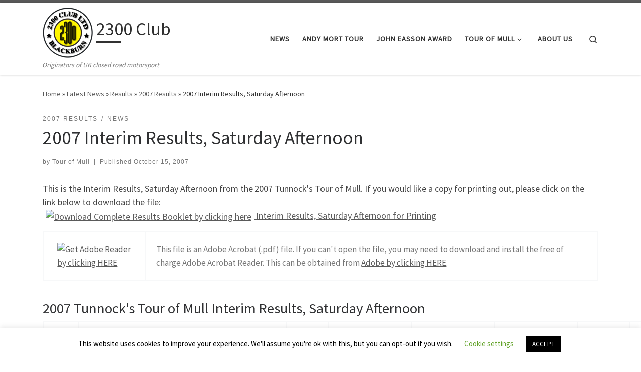

--- FILE ---
content_type: text/html; charset=UTF-8
request_url: https://2300club.org/2007-interim-results-saturday-afternoon/
body_size: 19182
content:
<!DOCTYPE html>
<!--[if IE 7]>
<html class="ie ie7" lang="en-GB">
<![endif]-->
<!--[if IE 8]>
<html class="ie ie8" lang="en-GB">
<![endif]-->
<!--[if !(IE 7) | !(IE 8)  ]><!-->
<html lang="en-GB" class="no-js">
<!--<![endif]-->
  <head>
  <meta charset="UTF-8" />
  <meta http-equiv="X-UA-Compatible" content="IE=EDGE" />
  <meta name="viewport" content="width=device-width, initial-scale=1.0" />
  <link rel="profile"  href="https://gmpg.org/xfn/11" />
  <link rel="pingback" href="https://2300club.org/xmlrpc.php" />
<script>(function(html){html.className = html.className.replace(/\bno-js\b/,'js')})(document.documentElement);</script>
<title>2007 Interim Results, Saturday Afternoon &#8211; 2300 Club</title>
<meta name='robots' content='max-image-preview:large' />
<link rel='dns-prefetch' href='//stats.wp.com' />
<link rel="alternate" type="application/rss+xml" title="2300 Club &raquo; Feed" href="https://2300club.org/feed/" />
<link rel="alternate" type="application/rss+xml" title="2300 Club &raquo; Comments Feed" href="https://2300club.org/comments/feed/" />
<link rel="alternate" type="application/rss+xml" title="2300 Club &raquo; 2007 Interim Results, Saturday Afternoon Comments Feed" href="https://2300club.org/2007-interim-results-saturday-afternoon/feed/" />
<link rel="alternate" title="oEmbed (JSON)" type="application/json+oembed" href="https://2300club.org/wp-json/oembed/1.0/embed?url=https%3A%2F%2F2300club.org%2F2007-interim-results-saturday-afternoon%2F" />
<link rel="alternate" title="oEmbed (XML)" type="text/xml+oembed" href="https://2300club.org/wp-json/oembed/1.0/embed?url=https%3A%2F%2F2300club.org%2F2007-interim-results-saturday-afternoon%2F&#038;format=xml" />
<style id='wp-img-auto-sizes-contain-inline-css'>
img:is([sizes=auto i],[sizes^="auto," i]){contain-intrinsic-size:3000px 1500px}
/*# sourceURL=wp-img-auto-sizes-contain-inline-css */
</style>
<style id='wp-emoji-styles-inline-css'>

	img.wp-smiley, img.emoji {
		display: inline !important;
		border: none !important;
		box-shadow: none !important;
		height: 1em !important;
		width: 1em !important;
		margin: 0 0.07em !important;
		vertical-align: -0.1em !important;
		background: none !important;
		padding: 0 !important;
	}
/*# sourceURL=wp-emoji-styles-inline-css */
</style>
<style id='wp-block-library-inline-css'>
:root{--wp-block-synced-color:#7a00df;--wp-block-synced-color--rgb:122,0,223;--wp-bound-block-color:var(--wp-block-synced-color);--wp-editor-canvas-background:#ddd;--wp-admin-theme-color:#007cba;--wp-admin-theme-color--rgb:0,124,186;--wp-admin-theme-color-darker-10:#006ba1;--wp-admin-theme-color-darker-10--rgb:0,107,160.5;--wp-admin-theme-color-darker-20:#005a87;--wp-admin-theme-color-darker-20--rgb:0,90,135;--wp-admin-border-width-focus:2px}@media (min-resolution:192dpi){:root{--wp-admin-border-width-focus:1.5px}}.wp-element-button{cursor:pointer}:root .has-very-light-gray-background-color{background-color:#eee}:root .has-very-dark-gray-background-color{background-color:#313131}:root .has-very-light-gray-color{color:#eee}:root .has-very-dark-gray-color{color:#313131}:root .has-vivid-green-cyan-to-vivid-cyan-blue-gradient-background{background:linear-gradient(135deg,#00d084,#0693e3)}:root .has-purple-crush-gradient-background{background:linear-gradient(135deg,#34e2e4,#4721fb 50%,#ab1dfe)}:root .has-hazy-dawn-gradient-background{background:linear-gradient(135deg,#faaca8,#dad0ec)}:root .has-subdued-olive-gradient-background{background:linear-gradient(135deg,#fafae1,#67a671)}:root .has-atomic-cream-gradient-background{background:linear-gradient(135deg,#fdd79a,#004a59)}:root .has-nightshade-gradient-background{background:linear-gradient(135deg,#330968,#31cdcf)}:root .has-midnight-gradient-background{background:linear-gradient(135deg,#020381,#2874fc)}:root{--wp--preset--font-size--normal:16px;--wp--preset--font-size--huge:42px}.has-regular-font-size{font-size:1em}.has-larger-font-size{font-size:2.625em}.has-normal-font-size{font-size:var(--wp--preset--font-size--normal)}.has-huge-font-size{font-size:var(--wp--preset--font-size--huge)}.has-text-align-center{text-align:center}.has-text-align-left{text-align:left}.has-text-align-right{text-align:right}.has-fit-text{white-space:nowrap!important}#end-resizable-editor-section{display:none}.aligncenter{clear:both}.items-justified-left{justify-content:flex-start}.items-justified-center{justify-content:center}.items-justified-right{justify-content:flex-end}.items-justified-space-between{justify-content:space-between}.screen-reader-text{border:0;clip-path:inset(50%);height:1px;margin:-1px;overflow:hidden;padding:0;position:absolute;width:1px;word-wrap:normal!important}.screen-reader-text:focus{background-color:#ddd;clip-path:none;color:#444;display:block;font-size:1em;height:auto;left:5px;line-height:normal;padding:15px 23px 14px;text-decoration:none;top:5px;width:auto;z-index:100000}html :where(.has-border-color){border-style:solid}html :where([style*=border-top-color]){border-top-style:solid}html :where([style*=border-right-color]){border-right-style:solid}html :where([style*=border-bottom-color]){border-bottom-style:solid}html :where([style*=border-left-color]){border-left-style:solid}html :where([style*=border-width]){border-style:solid}html :where([style*=border-top-width]){border-top-style:solid}html :where([style*=border-right-width]){border-right-style:solid}html :where([style*=border-bottom-width]){border-bottom-style:solid}html :where([style*=border-left-width]){border-left-style:solid}html :where(img[class*=wp-image-]){height:auto;max-width:100%}:where(figure){margin:0 0 1em}html :where(.is-position-sticky){--wp-admin--admin-bar--position-offset:var(--wp-admin--admin-bar--height,0px)}@media screen and (max-width:600px){html :where(.is-position-sticky){--wp-admin--admin-bar--position-offset:0px}}

/*# sourceURL=wp-block-library-inline-css */
</style><style id='global-styles-inline-css'>
:root{--wp--preset--aspect-ratio--square: 1;--wp--preset--aspect-ratio--4-3: 4/3;--wp--preset--aspect-ratio--3-4: 3/4;--wp--preset--aspect-ratio--3-2: 3/2;--wp--preset--aspect-ratio--2-3: 2/3;--wp--preset--aspect-ratio--16-9: 16/9;--wp--preset--aspect-ratio--9-16: 9/16;--wp--preset--color--black: #000000;--wp--preset--color--cyan-bluish-gray: #abb8c3;--wp--preset--color--white: #ffffff;--wp--preset--color--pale-pink: #f78da7;--wp--preset--color--vivid-red: #cf2e2e;--wp--preset--color--luminous-vivid-orange: #ff6900;--wp--preset--color--luminous-vivid-amber: #fcb900;--wp--preset--color--light-green-cyan: #7bdcb5;--wp--preset--color--vivid-green-cyan: #00d084;--wp--preset--color--pale-cyan-blue: #8ed1fc;--wp--preset--color--vivid-cyan-blue: #0693e3;--wp--preset--color--vivid-purple: #9b51e0;--wp--preset--gradient--vivid-cyan-blue-to-vivid-purple: linear-gradient(135deg,rgb(6,147,227) 0%,rgb(155,81,224) 100%);--wp--preset--gradient--light-green-cyan-to-vivid-green-cyan: linear-gradient(135deg,rgb(122,220,180) 0%,rgb(0,208,130) 100%);--wp--preset--gradient--luminous-vivid-amber-to-luminous-vivid-orange: linear-gradient(135deg,rgb(252,185,0) 0%,rgb(255,105,0) 100%);--wp--preset--gradient--luminous-vivid-orange-to-vivid-red: linear-gradient(135deg,rgb(255,105,0) 0%,rgb(207,46,46) 100%);--wp--preset--gradient--very-light-gray-to-cyan-bluish-gray: linear-gradient(135deg,rgb(238,238,238) 0%,rgb(169,184,195) 100%);--wp--preset--gradient--cool-to-warm-spectrum: linear-gradient(135deg,rgb(74,234,220) 0%,rgb(151,120,209) 20%,rgb(207,42,186) 40%,rgb(238,44,130) 60%,rgb(251,105,98) 80%,rgb(254,248,76) 100%);--wp--preset--gradient--blush-light-purple: linear-gradient(135deg,rgb(255,206,236) 0%,rgb(152,150,240) 100%);--wp--preset--gradient--blush-bordeaux: linear-gradient(135deg,rgb(254,205,165) 0%,rgb(254,45,45) 50%,rgb(107,0,62) 100%);--wp--preset--gradient--luminous-dusk: linear-gradient(135deg,rgb(255,203,112) 0%,rgb(199,81,192) 50%,rgb(65,88,208) 100%);--wp--preset--gradient--pale-ocean: linear-gradient(135deg,rgb(255,245,203) 0%,rgb(182,227,212) 50%,rgb(51,167,181) 100%);--wp--preset--gradient--electric-grass: linear-gradient(135deg,rgb(202,248,128) 0%,rgb(113,206,126) 100%);--wp--preset--gradient--midnight: linear-gradient(135deg,rgb(2,3,129) 0%,rgb(40,116,252) 100%);--wp--preset--font-size--small: 13px;--wp--preset--font-size--medium: 20px;--wp--preset--font-size--large: 36px;--wp--preset--font-size--x-large: 42px;--wp--preset--spacing--20: 0.44rem;--wp--preset--spacing--30: 0.67rem;--wp--preset--spacing--40: 1rem;--wp--preset--spacing--50: 1.5rem;--wp--preset--spacing--60: 2.25rem;--wp--preset--spacing--70: 3.38rem;--wp--preset--spacing--80: 5.06rem;--wp--preset--shadow--natural: 6px 6px 9px rgba(0, 0, 0, 0.2);--wp--preset--shadow--deep: 12px 12px 50px rgba(0, 0, 0, 0.4);--wp--preset--shadow--sharp: 6px 6px 0px rgba(0, 0, 0, 0.2);--wp--preset--shadow--outlined: 6px 6px 0px -3px rgb(255, 255, 255), 6px 6px rgb(0, 0, 0);--wp--preset--shadow--crisp: 6px 6px 0px rgb(0, 0, 0);}:where(.is-layout-flex){gap: 0.5em;}:where(.is-layout-grid){gap: 0.5em;}body .is-layout-flex{display: flex;}.is-layout-flex{flex-wrap: wrap;align-items: center;}.is-layout-flex > :is(*, div){margin: 0;}body .is-layout-grid{display: grid;}.is-layout-grid > :is(*, div){margin: 0;}:where(.wp-block-columns.is-layout-flex){gap: 2em;}:where(.wp-block-columns.is-layout-grid){gap: 2em;}:where(.wp-block-post-template.is-layout-flex){gap: 1.25em;}:where(.wp-block-post-template.is-layout-grid){gap: 1.25em;}.has-black-color{color: var(--wp--preset--color--black) !important;}.has-cyan-bluish-gray-color{color: var(--wp--preset--color--cyan-bluish-gray) !important;}.has-white-color{color: var(--wp--preset--color--white) !important;}.has-pale-pink-color{color: var(--wp--preset--color--pale-pink) !important;}.has-vivid-red-color{color: var(--wp--preset--color--vivid-red) !important;}.has-luminous-vivid-orange-color{color: var(--wp--preset--color--luminous-vivid-orange) !important;}.has-luminous-vivid-amber-color{color: var(--wp--preset--color--luminous-vivid-amber) !important;}.has-light-green-cyan-color{color: var(--wp--preset--color--light-green-cyan) !important;}.has-vivid-green-cyan-color{color: var(--wp--preset--color--vivid-green-cyan) !important;}.has-pale-cyan-blue-color{color: var(--wp--preset--color--pale-cyan-blue) !important;}.has-vivid-cyan-blue-color{color: var(--wp--preset--color--vivid-cyan-blue) !important;}.has-vivid-purple-color{color: var(--wp--preset--color--vivid-purple) !important;}.has-black-background-color{background-color: var(--wp--preset--color--black) !important;}.has-cyan-bluish-gray-background-color{background-color: var(--wp--preset--color--cyan-bluish-gray) !important;}.has-white-background-color{background-color: var(--wp--preset--color--white) !important;}.has-pale-pink-background-color{background-color: var(--wp--preset--color--pale-pink) !important;}.has-vivid-red-background-color{background-color: var(--wp--preset--color--vivid-red) !important;}.has-luminous-vivid-orange-background-color{background-color: var(--wp--preset--color--luminous-vivid-orange) !important;}.has-luminous-vivid-amber-background-color{background-color: var(--wp--preset--color--luminous-vivid-amber) !important;}.has-light-green-cyan-background-color{background-color: var(--wp--preset--color--light-green-cyan) !important;}.has-vivid-green-cyan-background-color{background-color: var(--wp--preset--color--vivid-green-cyan) !important;}.has-pale-cyan-blue-background-color{background-color: var(--wp--preset--color--pale-cyan-blue) !important;}.has-vivid-cyan-blue-background-color{background-color: var(--wp--preset--color--vivid-cyan-blue) !important;}.has-vivid-purple-background-color{background-color: var(--wp--preset--color--vivid-purple) !important;}.has-black-border-color{border-color: var(--wp--preset--color--black) !important;}.has-cyan-bluish-gray-border-color{border-color: var(--wp--preset--color--cyan-bluish-gray) !important;}.has-white-border-color{border-color: var(--wp--preset--color--white) !important;}.has-pale-pink-border-color{border-color: var(--wp--preset--color--pale-pink) !important;}.has-vivid-red-border-color{border-color: var(--wp--preset--color--vivid-red) !important;}.has-luminous-vivid-orange-border-color{border-color: var(--wp--preset--color--luminous-vivid-orange) !important;}.has-luminous-vivid-amber-border-color{border-color: var(--wp--preset--color--luminous-vivid-amber) !important;}.has-light-green-cyan-border-color{border-color: var(--wp--preset--color--light-green-cyan) !important;}.has-vivid-green-cyan-border-color{border-color: var(--wp--preset--color--vivid-green-cyan) !important;}.has-pale-cyan-blue-border-color{border-color: var(--wp--preset--color--pale-cyan-blue) !important;}.has-vivid-cyan-blue-border-color{border-color: var(--wp--preset--color--vivid-cyan-blue) !important;}.has-vivid-purple-border-color{border-color: var(--wp--preset--color--vivid-purple) !important;}.has-vivid-cyan-blue-to-vivid-purple-gradient-background{background: var(--wp--preset--gradient--vivid-cyan-blue-to-vivid-purple) !important;}.has-light-green-cyan-to-vivid-green-cyan-gradient-background{background: var(--wp--preset--gradient--light-green-cyan-to-vivid-green-cyan) !important;}.has-luminous-vivid-amber-to-luminous-vivid-orange-gradient-background{background: var(--wp--preset--gradient--luminous-vivid-amber-to-luminous-vivid-orange) !important;}.has-luminous-vivid-orange-to-vivid-red-gradient-background{background: var(--wp--preset--gradient--luminous-vivid-orange-to-vivid-red) !important;}.has-very-light-gray-to-cyan-bluish-gray-gradient-background{background: var(--wp--preset--gradient--very-light-gray-to-cyan-bluish-gray) !important;}.has-cool-to-warm-spectrum-gradient-background{background: var(--wp--preset--gradient--cool-to-warm-spectrum) !important;}.has-blush-light-purple-gradient-background{background: var(--wp--preset--gradient--blush-light-purple) !important;}.has-blush-bordeaux-gradient-background{background: var(--wp--preset--gradient--blush-bordeaux) !important;}.has-luminous-dusk-gradient-background{background: var(--wp--preset--gradient--luminous-dusk) !important;}.has-pale-ocean-gradient-background{background: var(--wp--preset--gradient--pale-ocean) !important;}.has-electric-grass-gradient-background{background: var(--wp--preset--gradient--electric-grass) !important;}.has-midnight-gradient-background{background: var(--wp--preset--gradient--midnight) !important;}.has-small-font-size{font-size: var(--wp--preset--font-size--small) !important;}.has-medium-font-size{font-size: var(--wp--preset--font-size--medium) !important;}.has-large-font-size{font-size: var(--wp--preset--font-size--large) !important;}.has-x-large-font-size{font-size: var(--wp--preset--font-size--x-large) !important;}
/*# sourceURL=global-styles-inline-css */
</style>

<style id='classic-theme-styles-inline-css'>
/*! This file is auto-generated */
.wp-block-button__link{color:#fff;background-color:#32373c;border-radius:9999px;box-shadow:none;text-decoration:none;padding:calc(.667em + 2px) calc(1.333em + 2px);font-size:1.125em}.wp-block-file__button{background:#32373c;color:#fff;text-decoration:none}
/*# sourceURL=/wp-includes/css/classic-themes.min.css */
</style>
<link rel='stylesheet' id='cookie-law-info-css' href='https://2300club.org/wp-content/plugins/cookie-law-info/legacy/public/css/cookie-law-info-public.css?ver=3.3.9.1' media='all' />
<link rel='stylesheet' id='cookie-law-info-gdpr-css' href='https://2300club.org/wp-content/plugins/cookie-law-info/legacy/public/css/cookie-law-info-gdpr.css?ver=3.3.9.1' media='all' />
<link rel='stylesheet' id='customizr-main-css' href='https://2300club.org/wp-content/themes/customizr/assets/front/css/style.min.css?ver=4.4.24' media='all' />
<style id='customizr-main-inline-css'>

.tc-header.border-top { border-top-width: 5px; border-top-style: solid }
#czr-push-footer { display: none; visibility: hidden; }
        .czr-sticky-footer #czr-push-footer.sticky-footer-enabled { display: block; }
        
/*# sourceURL=customizr-main-inline-css */
</style>
<link rel='stylesheet' id='hurrytimer-css' href='https://2300club.org/wp-content/uploads/hurrytimer/css/f6670ebd9860f69d.css?ver=6.9' media='all' />
<script id="nb-jquery" src="https://2300club.org/wp-includes/js/jquery/jquery.min.js?ver=3.7.1" id="jquery-core-js"></script>
<script src="https://2300club.org/wp-includes/js/jquery/jquery-migrate.min.js?ver=3.4.1" id="jquery-migrate-js"></script>
<script id="cookie-law-info-js-extra">
var Cli_Data = {"nn_cookie_ids":[],"cookielist":[],"non_necessary_cookies":[],"ccpaEnabled":"","ccpaRegionBased":"","ccpaBarEnabled":"","strictlyEnabled":["necessary","obligatoire"],"ccpaType":"gdpr","js_blocking":"","custom_integration":"","triggerDomRefresh":"","secure_cookies":""};
var cli_cookiebar_settings = {"animate_speed_hide":"500","animate_speed_show":"500","background":"#FFF","border":"#b1a6a6c2","border_on":"","button_1_button_colour":"#000","button_1_button_hover":"#000000","button_1_link_colour":"#fff","button_1_as_button":"1","button_1_new_win":"","button_2_button_colour":"#333","button_2_button_hover":"#292929","button_2_link_colour":"#444","button_2_as_button":"","button_2_hidebar":"","button_3_button_colour":"#000","button_3_button_hover":"#000000","button_3_link_colour":"#fff","button_3_as_button":"1","button_3_new_win":"","button_4_button_colour":"#000","button_4_button_hover":"#000000","button_4_link_colour":"#62a329","button_4_as_button":"","button_7_button_colour":"#61a229","button_7_button_hover":"#4e8221","button_7_link_colour":"#fff","button_7_as_button":"1","button_7_new_win":"","font_family":"inherit","header_fix":"","notify_animate_hide":"1","notify_animate_show":"","notify_div_id":"#cookie-law-info-bar","notify_position_horizontal":"right","notify_position_vertical":"bottom","scroll_close":"1","scroll_close_reload":"","accept_close_reload":"","reject_close_reload":"","showagain_tab":"1","showagain_background":"#fff","showagain_border":"#000","showagain_div_id":"#cookie-law-info-again","showagain_x_position":"100px","text":"#000","show_once_yn":"1","show_once":"10000","logging_on":"","as_popup":"","popup_overlay":"1","bar_heading_text":"","cookie_bar_as":"banner","popup_showagain_position":"bottom-right","widget_position":"left"};
var log_object = {"ajax_url":"https://2300club.org/wp-admin/admin-ajax.php"};
//# sourceURL=cookie-law-info-js-extra
</script>
<script src="https://2300club.org/wp-content/plugins/cookie-law-info/legacy/public/js/cookie-law-info-public.js?ver=3.3.9.1" id="cookie-law-info-js"></script>
<script src="https://2300club.org/wp-content/themes/customizr/assets/front/js/libs/modernizr.min.js?ver=4.4.24" id="modernizr-js"></script>
<script src="https://2300club.org/wp-includes/js/underscore.min.js?ver=1.13.7" id="underscore-js"></script>
<script id="tc-scripts-js-extra">
var CZRParams = {"assetsPath":"https://2300club.org/wp-content/themes/customizr/assets/front/","mainScriptUrl":"https://2300club.org/wp-content/themes/customizr/assets/front/js/tc-scripts.min.js?4.4.24","deferFontAwesome":"1","fontAwesomeUrl":"https://2300club.org/wp-content/themes/customizr/assets/shared/fonts/fa/css/fontawesome-all.min.css?4.4.24","_disabled":[],"centerSliderImg":"1","isLightBoxEnabled":"1","SmoothScroll":{"Enabled":true,"Options":{"touchpadSupport":false}},"isAnchorScrollEnabled":"","anchorSmoothScrollExclude":{"simple":["[class*=edd]",".carousel-control","[data-toggle=\"modal\"]","[data-toggle=\"dropdown\"]","[data-toggle=\"czr-dropdown\"]","[data-toggle=\"tooltip\"]","[data-toggle=\"popover\"]","[data-toggle=\"collapse\"]","[data-toggle=\"czr-collapse\"]","[data-toggle=\"tab\"]","[data-toggle=\"pill\"]","[data-toggle=\"czr-pill\"]","[class*=upme]","[class*=um-]"],"deep":{"classes":[],"ids":[]}},"timerOnScrollAllBrowsers":"1","centerAllImg":"1","HasComments":"","LoadModernizr":"1","stickyHeader":"","extLinksStyle":"","extLinksTargetExt":"","extLinksSkipSelectors":{"classes":["btn","button"],"ids":[]},"dropcapEnabled":"","dropcapWhere":{"post":"","page":""},"dropcapMinWords":"","dropcapSkipSelectors":{"tags":["IMG","IFRAME","H1","H2","H3","H4","H5","H6","BLOCKQUOTE","UL","OL"],"classes":["btn"],"id":[]},"imgSmartLoadEnabled":"","imgSmartLoadOpts":{"parentSelectors":["[class*=grid-container], .article-container",".__before_main_wrapper",".widget-front",".post-related-articles",".tc-singular-thumbnail-wrapper",".sek-module-inner"],"opts":{"excludeImg":[".tc-holder-img"]}},"imgSmartLoadsForSliders":"1","pluginCompats":[],"isWPMobile":"","menuStickyUserSettings":{"desktop":"stick_up","mobile":"stick_up"},"adminAjaxUrl":"https://2300club.org/wp-admin/admin-ajax.php","ajaxUrl":"https://2300club.org/?czrajax=1","frontNonce":{"id":"CZRFrontNonce","handle":"0f3714e644"},"isDevMode":"","isModernStyle":"1","i18n":{"Permanently dismiss":"Permanently dismiss"},"frontNotifications":{"welcome":{"enabled":false,"content":"","dismissAction":"dismiss_welcome_note_front"}},"preloadGfonts":"1","googleFonts":"Source+Sans+Pro","version":"4.4.24"};
//# sourceURL=tc-scripts-js-extra
</script>
<script src="https://2300club.org/wp-content/themes/customizr/assets/front/js/tc-scripts.min.js?ver=4.4.24" id="tc-scripts-js" defer></script>
<link rel="https://api.w.org/" href="https://2300club.org/wp-json/" /><link rel="alternate" title="JSON" type="application/json" href="https://2300club.org/wp-json/wp/v2/posts/255" /><link rel="EditURI" type="application/rsd+xml" title="RSD" href="https://2300club.org/xmlrpc.php?rsd" />
<meta name="generator" content="WordPress 6.9" />
<link rel="canonical" href="https://2300club.org/2007-interim-results-saturday-afternoon/" />
<link rel='shortlink' href='https://2300club.org/?p=255' />
	<style>img#wpstats{display:none}</style>
		              <link rel="preload" as="font" type="font/woff2" href="https://2300club.org/wp-content/themes/customizr/assets/shared/fonts/customizr/customizr.woff2?128396981" crossorigin="anonymous"/>
            <link rel="icon" href="https://2300club.org/wp-content/uploads/2016/07/cropped-Logo-2012-32x32.png" sizes="32x32" />
<link rel="icon" href="https://2300club.org/wp-content/uploads/2016/07/cropped-Logo-2012-192x192.png" sizes="192x192" />
<link rel="apple-touch-icon" href="https://2300club.org/wp-content/uploads/2016/07/cropped-Logo-2012-180x180.png" />
<meta name="msapplication-TileImage" content="https://2300club.org/wp-content/uploads/2016/07/cropped-Logo-2012-270x270.png" />
</head>

  <body data-rsssl=1 class="nb-3-3-8 nimble-no-local-data-skp__post_post_255 nimble-no-group-site-tmpl-skp__all_post wp-singular post-template-default single single-post postid-255 single-format-standard wp-custom-logo wp-embed-responsive wp-theme-customizr sek-hide-rc-badge czr-link-hover-underline header-skin-light footer-skin-dark czr-no-sidebar tc-center-images czr-full-layout customizr-4-4-24 czr-sticky-footer">
          <a class="screen-reader-text skip-link" href="#content">Skip to content</a>
    
    
    <div id="tc-page-wrap" class="">

      <header class="tpnav-header__header tc-header sl-logo_left sticky-brand-shrink-on sticky-transparent border-top czr-submenu-fade czr-submenu-move" >
        <div class="primary-navbar__wrapper d-none d-lg-block has-horizontal-menu has-branding-aside desktop-sticky" >
  <div class="container">
    <div class="row align-items-center flex-row primary-navbar__row">
      <div class="branding__container col col-auto" >
  <div class="branding align-items-center flex-column ">
    <div class="branding-row d-flex flex-row align-items-center align-self-start">
      <div class="navbar-brand col-auto " >
  <a class="navbar-brand-sitelogo" href="https://2300club.org/"  aria-label="2300 Club | Originators of UK closed road motorsport" >
    <img src="https://2300club.org/wp-content/uploads/2012/03/Logo-2012.png" alt="Back home" class="" width="100" height="100" style="max-width:250px;max-height:100px" data-no-retina>  </a>
</div>
          <div class="branding-aside col-auto flex-column d-flex">
          <span class="navbar-brand col-auto " >
    <a class="navbar-brand-sitename  czr-underline" href="https://2300club.org/">
    <span>2300 Club</span>
  </a>
</span>
          </div>
                </div>
    <span class="header-tagline " >
  Originators of UK closed road motorsport</span>

  </div>
</div>
      <div class="primary-nav__container justify-content-lg-around col col-lg-auto flex-lg-column" >
  <div class="primary-nav__wrapper flex-lg-row align-items-center justify-content-end">
              <nav class="primary-nav__nav col" id="primary-nav">
          <div class="nav__menu-wrapper primary-nav__menu-wrapper justify-content-end czr-open-on-hover" >
<ul id="main-menu" class="primary-nav__menu regular-nav nav__menu nav"><li id="menu-item-775" class="menu-item menu-item-type-post_type menu-item-object-page current_page_parent menu-item-775"><a href="https://2300club.org/latest-news/" class="nav__link"><span class="nav__title">News</span></a></li>
<li id="menu-item-2103" class="menu-item menu-item-type-post_type menu-item-object-page menu-item-2103"><a href="https://2300club.org/amt/" class="nav__link"><span class="nav__title">Andy Mort Tour</span></a></li>
<li id="menu-item-777" class="menu-item menu-item-type-post_type menu-item-object-page menu-item-777"><a href="https://2300club.org/john-easson-award/" class="nav__link"><span class="nav__title">John Easson Award</span></a></li>
<li id="menu-item-778" class="menu-item menu-item-type-post_type menu-item-object-page menu-item-has-children czr-dropdown menu-item-778"><a data-toggle="czr-dropdown" aria-haspopup="true" aria-expanded="false" href="https://2300club.org/tom/" class="nav__link"><span class="nav__title">Tour of Mull</span><span class="caret__dropdown-toggler"><i class="icn-down-small"></i></span></a>
<ul class="dropdown-menu czr-dropdown-menu">
	<li id="menu-item-2381" class="menu-item menu-item-type-post_type menu-item-object-page dropdown-item menu-item-2381"><a href="https://2300club.org/tom/history-of-tom/" class="nav__link"><span class="nav__title">History of ToM</span></a></li>
</ul>
</li>
<li id="menu-item-779" class="menu-item menu-item-type-post_type menu-item-object-page menu-item-779"><a href="https://2300club.org/about-2300-club/" class="nav__link"><span class="nav__title">About Us</span></a></li>
</ul></div>        </nav>
    <div class="primary-nav__utils nav__utils col-auto" >
    <ul class="nav utils flex-row flex-nowrap regular-nav">
      <li class="nav__search " >
  <a href="#" class="search-toggle_btn icn-search czr-overlay-toggle_btn"  aria-expanded="false"><span class="sr-only">Search</span></a>
        <div class="czr-search-expand">
      <div class="czr-search-expand-inner"><div class="search-form__container " >
  <form action="https://2300club.org/" method="get" class="czr-form search-form">
    <div class="form-group czr-focus">
            <label for="s-696ef73aef115" id="lsearch-696ef73aef115">
        <span class="screen-reader-text">Search</span>
        <input id="s-696ef73aef115" class="form-control czr-search-field" name="s" type="search" value="" aria-describedby="lsearch-696ef73aef115" placeholder="Search &hellip;">
      </label>
      <button type="submit" class="button"><i class="icn-search"></i><span class="screen-reader-text">Search &hellip;</span></button>
    </div>
  </form>
</div></div>
    </div>
    </li>
    </ul>
</div>  </div>
</div>
    </div>
  </div>
</div>    <div class="mobile-navbar__wrapper d-lg-none mobile-sticky" >
    <div class="branding__container justify-content-between align-items-center container" >
  <div class="branding flex-column">
    <div class="branding-row d-flex align-self-start flex-row align-items-center">
      <div class="navbar-brand col-auto " >
  <a class="navbar-brand-sitelogo" href="https://2300club.org/"  aria-label="2300 Club | Originators of UK closed road motorsport" >
    <img src="https://2300club.org/wp-content/uploads/2012/03/Logo-2012.png" alt="Back home" class="" width="100" height="100" style="max-width:250px;max-height:100px" data-no-retina>  </a>
</div>
            <div class="branding-aside col-auto">
              <span class="navbar-brand col-auto " >
    <a class="navbar-brand-sitename  czr-underline" href="https://2300club.org/">
    <span>2300 Club</span>
  </a>
</span>
            </div>
            </div>
      </div>
  <div class="mobile-utils__wrapper nav__utils regular-nav">
    <ul class="nav utils row flex-row flex-nowrap">
      <li class="nav__search " >
  <a href="#" class="search-toggle_btn icn-search czr-dropdown" data-aria-haspopup="true" aria-expanded="false"><span class="sr-only">Search</span></a>
        <div class="czr-search-expand">
      <div class="czr-search-expand-inner"><div class="search-form__container " >
  <form action="https://2300club.org/" method="get" class="czr-form search-form">
    <div class="form-group czr-focus">
            <label for="s-696ef73aef55b" id="lsearch-696ef73aef55b">
        <span class="screen-reader-text">Search</span>
        <input id="s-696ef73aef55b" class="form-control czr-search-field" name="s" type="search" value="" aria-describedby="lsearch-696ef73aef55b" placeholder="Search &hellip;">
      </label>
      <button type="submit" class="button"><i class="icn-search"></i><span class="screen-reader-text">Search &hellip;</span></button>
    </div>
  </form>
</div></div>
    </div>
        <ul class="dropdown-menu czr-dropdown-menu">
      <li class="header-search__container container">
  <div class="search-form__container " >
  <form action="https://2300club.org/" method="get" class="czr-form search-form">
    <div class="form-group czr-focus">
            <label for="s-696ef73aef6a3" id="lsearch-696ef73aef6a3">
        <span class="screen-reader-text">Search</span>
        <input id="s-696ef73aef6a3" class="form-control czr-search-field" name="s" type="search" value="" aria-describedby="lsearch-696ef73aef6a3" placeholder="Search &hellip;">
      </label>
      <button type="submit" class="button"><i class="icn-search"></i><span class="screen-reader-text">Search &hellip;</span></button>
    </div>
  </form>
</div></li>    </ul>
  </li>
<li class="hamburger-toggler__container " >
  <button class="ham-toggler-menu czr-collapsed" data-toggle="czr-collapse" data-target="#mobile-nav"><span class="ham__toggler-span-wrapper"><span class="line line-1"></span><span class="line line-2"></span><span class="line line-3"></span></span><span class="screen-reader-text">Menu</span></button>
</li>
    </ul>
  </div>
</div>
<div class="mobile-nav__container " >
   <nav class="mobile-nav__nav flex-column czr-collapse" id="mobile-nav">
      <div class="mobile-nav__inner container">
      <div class="nav__menu-wrapper mobile-nav__menu-wrapper czr-open-on-click" >
<ul id="mobile-nav-menu" class="mobile-nav__menu vertical-nav nav__menu flex-column nav"><li class="menu-item menu-item-type-post_type menu-item-object-page current_page_parent menu-item-775"><a href="https://2300club.org/latest-news/" class="nav__link"><span class="nav__title">News</span></a></li>
<li class="menu-item menu-item-type-post_type menu-item-object-page menu-item-2103"><a href="https://2300club.org/amt/" class="nav__link"><span class="nav__title">Andy Mort Tour</span></a></li>
<li class="menu-item menu-item-type-post_type menu-item-object-page menu-item-777"><a href="https://2300club.org/john-easson-award/" class="nav__link"><span class="nav__title">John Easson Award</span></a></li>
<li class="menu-item menu-item-type-post_type menu-item-object-page menu-item-has-children czr-dropdown menu-item-778"><span class="display-flex nav__link-wrapper align-items-start"><a href="https://2300club.org/tom/" class="nav__link"><span class="nav__title">Tour of Mull</span></a><button data-toggle="czr-dropdown" aria-haspopup="true" aria-expanded="false" class="caret__dropdown-toggler czr-btn-link"><i class="icn-down-small"></i></button></span>
<ul class="dropdown-menu czr-dropdown-menu">
	<li class="menu-item menu-item-type-post_type menu-item-object-page dropdown-item menu-item-2381"><a href="https://2300club.org/tom/history-of-tom/" class="nav__link"><span class="nav__title">History of ToM</span></a></li>
</ul>
</li>
<li class="menu-item menu-item-type-post_type menu-item-object-page menu-item-779"><a href="https://2300club.org/about-2300-club/" class="nav__link"><span class="nav__title">About Us</span></a></li>
</ul></div>      </div>
  </nav>
</div></div></header>


  
    <div id="main-wrapper" class="section">

                      

          <div class="czr-hot-crumble container page-breadcrumbs" role="navigation" >
  <div class="row">
        <nav class="breadcrumbs col-12"><span class="trail-begin"><a href="https://2300club.org" title="2300 Club" rel="home" class="trail-begin">Home</a></span> <span class="sep">&raquo;</span> <a href="https://2300club.org/latest-news/" title="Latest News">Latest News</a> <span class="sep">&raquo;</span> <a href="https://2300club.org/category/results/" title="Results">Results</a> <span class="sep">&raquo;</span> <a href="https://2300club.org/category/results/2007-results/" title="2007 Results">2007 Results</a> <span class="sep">&raquo;</span> <span class="trail-end">2007 Interim Results, Saturday Afternoon</span></nav>  </div>
</div>
          <div class="container" role="main">

            
            <div class="flex-row row column-content-wrapper">

                
                <div id="content" class="col-12 article-container">

                  <article id="post-255" class="post-255 post type-post status-publish format-standard category-2007-results category-news czr-hentry" >
    <header class="entry-header " >
  <div class="entry-header-inner">
                <div class="tax__container post-info entry-meta">
          <a class="tax__link" href="https://2300club.org/category/results/2007-results/" title="View all posts in 2007 Results"> <span>2007 Results</span> </a><a class="tax__link" href="https://2300club.org/category/news/" title="View all posts in News"> <span>News</span> </a>        </div>
        <h1 class="entry-title">2007 Interim Results, Saturday Afternoon</h1>
        <div class="header-bottom">
      <div class="post-info">
                  <span class="entry-meta">
        <span class="author-meta">by <span class="author vcard"><span class="author_name"><a class="url fn n" href="https://2300club.org/author/tourmull/" title="View all posts by Tour of Mull" rel="author">Tour of Mull</a></span></span></span><span class="v-separator">|</span>Published <a href="https://2300club.org/2007/10/15/" title="1:00 am" rel="bookmark"><time class="entry-date published updated" datetime="October 15, 2007">October 15, 2007</time></a></span>      </div>
    </div>
      </div>
</header>  <div class="post-entry tc-content-inner">
    <section class="post-content entry-content " >
            <div class="czr-wp-the-content">
        <p>This is the Interim Results, Saturday Afternoon from the 2007 Tunnock&#39;s Tour of Mull. If you would like a copy for printing out, please click on the link below to download the file:<br /><a href="https://2300club.org/wp-content/uploads/2007/10/07_interim2.pdf"><img decoding="async" src="https://www.tourmull.org/images/stories/pdf_icon.jpg" width="72" height="50" hspace="6" alt="Download Complete Results Booklet by clicking here" title="Download Complete Results Booklet by clicking here" border="0" />&nbsp;Interim Results, Saturday Afternoon for Printing</a></p>
<table border="0" cellspacing="0" cellpadding="1">
<tbody>
<tr>
<td><a href="http://www.adobe.co.uk/products/acrobat/readstep2.html"><img decoding="async" src="https://www.tourmull.org/images/stories/get_adobe_reader.gif" width="88" height="31" hspace="6" alt="Get Adobe Reader by clicking HERE" title="Get Adobe Reader by clicking HERE" border="0" /></a></td>
<td>This file is an Adobe Acrobat (.pdf) file. If you can&#39;t open the file, you may need to download and install the free of charge Adobe Acrobat Reader. This can be obtained from <a href="http://www.adobe.co.uk/products/acrobat/readstep2.html">Adobe by clicking HERE</a>.</td>
</tr>
</tbody>
</table>
<h3>2007 Tunnock&#39;s Tour of Mull Interim Results, Saturday Afternoon</h3>
<table border="1" cellpadding="0" cellspacing="0" >
<tr>
<td align="center">Pos</td>
<td align="center">Car</td>
<td>Driver/Navigator</td>
<td>Car</td>
<td align="center">St 9</td>
<td align="center">St 10</td>
<td align="center">St 11</td>
<td align="center">St 12</td>
<td align="center">St 13</td>
<td align="center">St 14</td>
<td align="center">Pens</td>
<td align="center">Total</td>
<td align="center">Differ</td>
<td align="center">Class</td>
</tr>
<tr>
<td align="center">1 </td>
<td align="center">1 </td>
<td>MacKinnon/Barritt</td>
<td>Subaru Impreza WRC</td>
<td align="center">08:51</td>
<td align="center">06:23</td>
<td align="center">06:26</td>
<td align="center">06:13</td>
<td align="center">05:53</td>
<td align="center">03:59</td>
<td align="center">&nbsp;</td>
<td align="center">01:32:20</td>
<td align="center">&nbsp;</td>
<td align="center">D &#8211; 1</td>
</tr>
<tr>
<td align="center">2 </td>
<td align="center">2 </td>
<td>Hall/Richardson</td>
<td>Mitsubishi Lancer Evo 8</td>
<td align="center">09:04</td>
<td align="center">07:00</td>
<td align="center">06:30</td>
<td align="center">06:35</td>
<td align="center">05:58</td>
<td align="center">03:40</td>
<td align="center">&nbsp;</td>
<td align="center">01:34:16</td>
<td align="center">01:56</td>
<td align="center">D &#8211; 2</td>
</tr>
<tr>
<td align="center">3 </td>
<td align="center">4 </td>
<td>Cope/Fagg</td>
<td>Subaru Impreza WRC</td>
<td align="center">09:14</td>
<td align="center">06:41</td>
<td align="center">06:41</td>
<td align="center">06:19</td>
<td align="center">06:06</td>
<td align="center">03:44</td>
<td align="center">&nbsp;</td>
<td align="center">01:34:43</td>
<td align="center">02:23</td>
<td align="center">D &#8211; 3</td>
</tr>
<tr>
<td align="center">4 </td>
<td align="center">6 </td>
<td>MacGillivray/Fraser</td>
<td>Ford Escort Mk2</td>
<td align="center">09:22</td>
<td align="center">06:50</td>
<td align="center">06:49</td>
<td align="center">06:36</td>
<td align="center">06:14</td>
<td align="center">03:55</td>
<td align="center">&nbsp;</td>
<td align="center">01:36:49</td>
<td align="center">04:29</td>
<td align="center">D &#8211; 4</td>
</tr>
<tr>
<td align="center">5 </td>
<td align="center">5 </td>
<td>Kirtley/Kitson</td>
<td>Subaru Impreza WRC</td>
<td align="center">09:11</td>
<td align="center">07:57</td>
<td align="center">06:52</td>
<td align="center">06:32</td>
<td align="center">06:12</td>
<td align="center">03:46</td>
<td align="center">&nbsp;</td>
<td align="center">01:37:04</td>
<td align="center">04:44</td>
<td align="center">D &#8211; 5</td>
</tr>
<tr>
<td align="center">6 </td>
<td align="center">16 </td>
<td>Harper/Campbell</td>
<td>BMW Mini Cooper S </td>
<td align="center">09:15</td>
<td align="center">06:48</td>
<td align="center">06:44</td>
<td align="center">06:40</td>
<td align="center">06:46</td>
<td align="center">04:20</td>
<td align="center">&nbsp;</td>
<td align="center">01:37:24</td>
<td align="center">05:04</td>
<td align="center">D &#8211; 6</td>
</tr>
<tr>
<td align="center">7 </td>
<td align="center">19 </td>
<td>Pye/Riddick</td>
<td>Subaru Impreza N11</td>
<td align="center">09:16</td>
<td align="center">06:51</td>
<td align="center">06:53</td>
<td align="center">06:40</td>
<td align="center">06:11</td>
<td align="center">03:52</td>
<td align="center">&nbsp;</td>
<td align="center">01:37:52</td>
<td align="center">05:32</td>
<td align="center">D &#8211; 7</td>
</tr>
<tr>
<td align="center">8 </td>
<td align="center">24 </td>
<td>Cressey/Quirk</td>
<td>BMW Mini Cooper S</td>
<td align="center">09:33</td>
<td align="center">06:58</td>
<td align="center">06:55</td>
<td align="center">06:48</td>
<td align="center">06:17</td>
<td align="center">03:54</td>
<td align="center">&nbsp;</td>
<td align="center">01:39:55</td>
<td align="center">07:35</td>
<td align="center">D &#8211; 8</td>
</tr>
<tr>
<td align="center">9 </td>
<td align="center">17 </td>
<td>Bonniwell/Rae</td>
<td>Subaru Impreza Grp A</td>
<td align="center">09:30</td>
<td align="center">06:58</td>
<td align="center">06:58</td>
<td align="center">06:41</td>
<td align="center">06:17</td>
<td align="center">03:51</td>
<td align="center">&nbsp;</td>
<td align="center">01:40:19</td>
<td align="center">07:59</td>
<td align="center">D &#8211; 9</td>
</tr>
<tr>
<td align="center">10 </td>
<td align="center">12 </td>
<td>Miller/Bailey</td>
<td>Subaru Impreza </td>
<td align="center">09:38</td>
<td align="center">06:59</td>
<td align="center">07:01</td>
<td align="center">06:54</td>
<td align="center">06:22</td>
<td align="center">03:54</td>
<td align="center">&nbsp;</td>
<td align="center">01:40:20</td>
<td align="center">08:00</td>
<td align="center">D &#8211; 10</td>
</tr>
<tr>
<td align="center">11 </td>
<td align="center">28 </td>
<td>McQueen/Shanks</td>
<td>Mitsubishi Lancer Evo 9</td>
<td align="center">09:47</td>
<td align="center">07:03</td>
<td align="center">06:57</td>
<td align="center">06:49</td>
<td align="center">06:32</td>
<td align="center">04:06</td>
<td align="center">&nbsp;</td>
<td align="center">01:42:14</td>
<td align="center">09:54</td>
<td align="center">DE &#8211; 1</td>
</tr>
<tr>
<td align="center">12 </td>
<td align="center">63 </td>
<td>Rintoul/Rintoul</td>
<td>Mitsubishi Lancer Evo 6</td>
<td align="center">09:48</td>
<td align="center">07:05</td>
<td align="center">06:57</td>
<td align="center">06:46</td>
<td align="center">06:26</td>
<td align="center">03:59</td>
<td align="center">&nbsp;</td>
<td align="center">01:42:32</td>
<td align="center">10:12</td>
<td align="center">D &#8211; 11</td>
</tr>
<tr>
<td align="center">13 </td>
<td align="center">18 </td>
<td>Barton/Vance</td>
<td>Subaru Impreza WRC S8</td>
<td align="center">09:41</td>
<td align="center">07:08</td>
<td align="center">07:11</td>
<td align="center">06:51</td>
<td align="center">06:32</td>
<td align="center">04:05</td>
<td align="center">&nbsp;</td>
<td align="center">01:42:48</td>
<td align="center">10:28</td>
<td align="center">D &#8211; 12</td>
</tr>
<tr>
<td align="center">14 </td>
<td align="center">22 </td>
<td>Johnson/Harper</td>
<td>Subaru Impreza STI </td>
<td align="center">09:51</td>
<td align="center">07:18</td>
<td align="center">07:10</td>
<td align="center">06:59</td>
<td align="center">06:24</td>
<td align="center">03:56</td>
<td align="center">&nbsp;</td>
<td align="center">01:42:55</td>
<td align="center">10:35</td>
<td align="center">D &#8211; 13</td>
</tr>
<tr>
<td align="center">15 </td>
<td align="center">40 </td>
<td>Stell/Yates</td>
<td>Subaru Impreza </td>
<td align="center">09:50</td>
<td align="center">07:11</td>
<td align="center">07:11</td>
<td align="center">07:12</td>
<td align="center">07:25</td>
<td align="center">04:06</td>
<td align="center">&nbsp;</td>
<td align="center">01:43:00</td>
<td align="center">10:40</td>
<td align="center">D &#8211; 14</td>
</tr>
<tr>
<td align="center">16 </td>
<td align="center">35 </td>
<td>Sherrington/Bould</td>
<td>Ford Escort Mk2</td>
<td align="center">09:50</td>
<td align="center">07:09</td>
<td align="center">07:06</td>
<td align="center">06:51</td>
<td align="center">06:32</td>
<td align="center">04:05</td>
<td align="center">&nbsp;</td>
<td align="center">01:43:04</td>
<td align="center">10:44</td>
<td align="center">C &#8211; 1</td>
</tr>
<tr>
<td align="center">17 </td>
<td align="center">54 </td>
<td>Haigh/Peacock</td>
<td>Ford Escort Mk1</td>
<td align="center">10:02</td>
<td align="center">07:18</td>
<td align="center">07:14</td>
<td align="center">07:02</td>
<td align="center">06:40</td>
<td align="center">04:05</td>
<td align="center">&nbsp;</td>
<td align="center">01:43:43</td>
<td align="center">11:23</td>
<td align="center">C &#8211; 2</td>
</tr>
<tr>
<td align="center">18 </td>
<td align="center">88 </td>
<td>Hall/Flynn</td>
<td>Peugeot 205 GTi</td>
<td align="center">09:52</td>
<td align="center">07:11</td>
<td align="center">07:11</td>
<td align="center">07:13</td>
<td align="center">06:33</td>
<td align="center">04:04</td>
<td align="center">&nbsp;</td>
<td align="center">01:44:15</td>
<td align="center">11:55</td>
<td align="center">B &#8211; 1</td>
</tr>
<tr>
<td align="center">19 </td>
<td align="center">56 </td>
<td>Thwaites/Walker</td>
<td>Ford Escort Mk2</td>
<td align="center">09:52</td>
<td align="center">07:07</td>
<td align="center">07:09</td>
<td align="center">06:50</td>
<td align="center">06:23</td>
<td align="center">04:04</td>
<td align="center">&nbsp;</td>
<td align="center">01:44:19</td>
<td align="center">11:59</td>
<td align="center">D &#8211; 15</td>
</tr>
<tr>
<td align="center">20 </td>
<td align="center">10 </td>
<td>Bird/Pulleyn</td>
<td>Mitsubishi Lancer Evo 6</td>
<td align="center">09:41</td>
<td align="center">07:04</td>
<td align="center">07:06</td>
<td align="center">06:53</td>
<td align="center">06:25</td>
<td align="center">03:56</td>
<td align="center">&nbsp;</td>
<td align="center">01:44:26</td>
<td align="center">12:06</td>
<td align="center">D &#8211; 16</td>
</tr>
<tr>
<td align="center">21 </td>
<td align="center">44 </td>
<td>Morrison/MacKay</td>
<td>Mitsubishi Lancer Evo 9</td>
<td align="center">10:07</td>
<td align="center">07:14</td>
<td align="center">07:06</td>
<td align="center">07:00</td>
<td align="center">06:32</td>
<td align="center">04:00</td>
<td align="center">&nbsp;</td>
<td align="center">01:44:32</td>
<td align="center">12:12</td>
<td align="center">DE &#8211; 2</td>
</tr>
<tr>
<td align="center">22 </td>
<td align="center">45 </td>
<td>Davies/Hastie</td>
<td>Ford Escort Mk3</td>
<td align="center">10:14</td>
<td align="center">07:10</td>
<td align="center">07:06</td>
<td align="center">06:53</td>
<td align="center">06:40</td>
<td align="center">04:12</td>
<td align="center">&nbsp;</td>
<td align="center">01:44:36</td>
<td align="center">12:16</td>
<td align="center">C &#8211; 3</td>
</tr>
<tr>
<td align="center">23 </td>
<td align="center">32 </td>
<td>Brooksbank/Nowell</td>
<td>Subaru Impreza 98 WRC</td>
<td align="center">10:01</td>
<td align="center">07:10</td>
<td align="center">07:15</td>
<td align="center">07:00</td>
<td align="center">06:41</td>
<td align="center">04:05</td>
<td align="center">&nbsp;</td>
<td align="center">01:45:03</td>
<td align="center">12:43</td>
<td align="center">D &#8211; 17</td>
</tr>
<tr>
<td align="center">24 </td>
<td align="center">73 </td>
<td>Miller/Mashiter</td>
<td>Ford Sierra Cosworth </td>
<td align="center">10:08</td>
<td align="center">07:20</td>
<td align="center">07:25</td>
<td align="center">07:06</td>
<td align="center">06:31</td>
<td align="center">04:10</td>
<td align="center">&nbsp;</td>
<td align="center">01:45:04</td>
<td align="center">12:44</td>
<td align="center">D &#8211; 18</td>
</tr>
<tr>
<td align="center">25 </td>
<td align="center">26 </td>
<td>Mcdonald/Nicoll</td>
<td>Opel Corsa S1600</td>
<td align="center">10:13</td>
<td align="center">07:13</td>
<td align="center">07:12</td>
<td align="center">06:59</td>
<td align="center">06:50</td>
<td align="center">04:10</td>
<td align="center">&nbsp;</td>
<td align="center">01:45:04</td>
<td align="center">12:44</td>
<td align="center">B &#8211; 2</td>
</tr>
<tr>
<td align="center">26 </td>
<td align="center">25 </td>
<td>Chadwick/O&#8217;Dowd</td>
<td>Peugeot 106 0</td>
<td align="center">10:02</td>
<td align="center">07:26</td>
<td align="center">07:12</td>
<td align="center">07:06</td>
<td align="center">06:42</td>
<td align="center">04:03</td>
<td align="center">&nbsp;</td>
<td align="center">01:45:09</td>
<td align="center">12:49</td>
<td align="center">B &#8211; 3</td>
</tr>
<tr>
<td align="center">27 </td>
<td align="center">9 </td>
<td>MacKinnon/Roughead</td>
<td>Subaru Impreza N10</td>
<td align="center">15:54</td>
<td align="center">06:41</td>
<td align="center">06:33</td>
<td align="center">06:29</td>
<td align="center">05:54</td>
<td align="center">03:46</td>
<td align="center">&nbsp;</td>
<td align="center">01:45:41</td>
<td align="center">13:21</td>
<td align="center">D &#8211; 19</td>
</tr>
<tr>
<td align="center">28 </td>
<td align="center">29 </td>
<td>Marshall/Hughes</td>
<td>Subaru Impreza 555</td>
<td align="center">09:41</td>
<td align="center">06:57</td>
<td align="center">06:48</td>
<td align="center">06:43</td>
<td align="center">06:23</td>
<td align="center">03:53</td>
<td align="center">&nbsp;</td>
<td align="center">01:45:41</td>
<td align="center">13:21</td>
<td align="center">D &#8211; 20</td>
</tr>
<tr>
<td align="center">29 </td>
<td align="center">72 </td>
<td>MacLean/MacCallum</td>
<td>Peugeot 106 </td>
<td align="center">10:08</td>
<td align="center">07:25</td>
<td align="center">07:16</td>
<td align="center">07:09</td>
<td align="center">06:46</td>
<td align="center">04:08</td>
<td align="center">&nbsp;</td>
<td align="center">01:45:51</td>
<td align="center">13:31</td>
<td align="center">B &#8211; 4</td>
</tr>
<tr>
<td align="center">30 </td>
<td align="center">42 </td>
<td>Willcock/Harper</td>
<td>Opel Manta GTE</td>
<td align="center">13:25</td>
<td align="center">07:14</td>
<td align="center">07:12</td>
<td align="center">07:00</td>
<td align="center">06:33</td>
<td align="center">04:00</td>
<td align="center">&nbsp;</td>
<td align="center">01:46:30</td>
<td align="center">14:10</td>
<td align="center">C &#8211; 4</td>
</tr>
<tr>
<td align="center">31 </td>
<td align="center">79 </td>
<td>Mounsey/Sturrock</td>
<td>Mitsubishi Lancer Evo 9</td>
<td align="center">10:22</td>
<td align="center">07:15</td>
<td align="center">07:15</td>
<td align="center">06:49</td>
<td align="center">06:50</td>
<td align="center">04:17</td>
<td align="center">&nbsp;</td>
<td align="center">01:46:38</td>
<td align="center">14:18</td>
<td align="center">DE &#8211; 3</td>
</tr>
<tr>
<td align="center">32 </td>
<td align="center">55 </td>
<td>Woodward/Pover</td>
<td>Ford Escort Mk2 GAC</td>
<td align="center">10:16</td>
<td align="center">07:22</td>
<td align="center">07:18</td>
<td align="center">07:04</td>
<td align="center">06:39</td>
<td align="center">04:10</td>
<td align="center">&nbsp;</td>
<td align="center">01:46:40</td>
<td align="center">14:20</td>
<td align="center">C &#8211; 5</td>
</tr>
<tr>
<td align="center">33 </td>
<td align="center">77 </td>
<td>Stubbs/Forster</td>
<td>Ford Escort Mk2</td>
<td align="center">10:22</td>
<td align="center">07:25</td>
<td align="center">07:24</td>
<td align="center">06:58</td>
<td align="center">06:49</td>
<td align="center">04:08</td>
<td align="center">&nbsp;</td>
<td align="center">01:46:54</td>
<td align="center">14:34</td>
<td align="center">C &#8211; 6</td>
</tr>
<tr>
<td align="center">34 </td>
<td align="center">47 </td>
<td>Gardiner/Nicolson</td>
<td>Ford Escort Mk2</td>
<td align="center">10:07</td>
<td align="center">07:24</td>
<td align="center">07:29</td>
<td align="center">07:10</td>
<td align="center">07:02</td>
<td align="center">04:23</td>
<td align="center">&nbsp;</td>
<td align="center">01:47:16</td>
<td align="center">14:56</td>
<td align="center">C &#8211; 7</td>
</tr>
<tr>
<td align="center">35 </td>
<td align="center">82 </td>
<td>MacLeod/Watt</td>
<td>Ford Escort Mk2</td>
<td align="center">10:23</td>
<td align="center">07:17</td>
<td align="center">07:19</td>
<td align="center">07:09</td>
<td align="center">06:51</td>
<td align="center">04:09</td>
<td align="center">&nbsp;</td>
<td align="center">01:47:21</td>
<td align="center">15:01</td>
<td align="center">C &#8211; 8</td>
</tr>
<tr>
<td align="center">36 </td>
<td align="center">52 </td>
<td>Mathieson/MacLean</td>
<td>Talbot Sunbeam </td>
<td align="center">10:23</td>
<td align="center">07:22</td>
<td align="center">07:23</td>
<td align="center">07:08</td>
<td align="center">06:50</td>
<td align="center">04:14</td>
<td align="center">&nbsp;</td>
<td align="center">01:47:31</td>
<td align="center">15:11</td>
<td align="center">C &#8211; 9</td>
</tr>
<tr>
<td align="center">37 </td>
<td align="center">39 </td>
<td>Dixon/Mason</td>
<td>Ford Escort RS Cosworth</td>
<td align="center">10:11</td>
<td align="center">07:23</td>
<td align="center">07:21</td>
<td align="center">07:03</td>
<td align="center">06:55</td>
<td align="center">04:09</td>
<td align="center">&nbsp;</td>
<td align="center">01:47:46</td>
<td align="center">15:26</td>
<td align="center">D &#8211; 21</td>
</tr>
<tr>
<td align="center">38 </td>
<td align="center">103 </td>
<td>MacGillivray/Falconer</td>
<td>Vauxhall Nova Mk2</td>
<td align="center">10:11</td>
<td align="center">07:24</td>
<td align="center">07:24</td>
<td align="center">07:18</td>
<td align="center">06:45</td>
<td align="center">04:12</td>
<td align="center">&nbsp;</td>
<td align="center">01:48:04</td>
<td align="center">15:44</td>
<td align="center">A &#8211; 1</td>
</tr>
<tr>
<td align="center">39 </td>
<td align="center">95 </td>
<td>Fry/Thompson</td>
<td>Subaru Impreza WRX</td>
<td align="center">10:18</td>
<td align="center">07:30</td>
<td align="center">07:24</td>
<td align="center">07:14</td>
<td align="center">06:47</td>
<td align="center">04:15</td>
<td align="center">&nbsp;</td>
<td align="center">01:48:28</td>
<td align="center">16:08</td>
<td align="center">D &#8211; 22</td>
</tr>
<tr>
<td align="center">40 </td>
<td align="center">75 </td>
<td>Kerr/Hynd</td>
<td>Ford Fiesta ST</td>
<td align="center">10:17</td>
<td align="center">07:23</td>
<td align="center">07:21</td>
<td align="center">07:15</td>
<td align="center">06:50</td>
<td align="center">04:08</td>
<td align="center">&nbsp;</td>
<td align="center">01:48:44</td>
<td align="center">16:24</td>
<td align="center">CE &#8211; 1</td>
</tr>
<tr>
<td align="center">41 </td>
<td align="center">41 </td>
<td>MacKenzie/MacKenzie</td>
<td>Peugeot 106 Cup Car </td>
<td align="center">10:05</td>
<td align="center">07:17</td>
<td align="center">07:21</td>
<td align="center">07:01</td>
<td align="center">06:42</td>
<td align="center">04:08</td>
<td align="center">&nbsp;</td>
<td align="center">01:48:54</td>
<td align="center">16:34</td>
<td align="center">B &#8211; 5</td>
</tr>
<tr>
<td align="center">42 </td>
<td align="center">113 </td>
<td>Redford/Daley</td>
<td>Vauxhall Corsa </td>
<td align="center">10:25</td>
<td align="center">07:27</td>
<td align="center">07:27</td>
<td align="center">07:16</td>
<td align="center">06:53</td>
<td align="center">04:08</td>
<td align="center">&nbsp;</td>
<td align="center">01:49:24</td>
<td align="center">17:04</td>
<td align="center">B &#8211; 6</td>
</tr>
<tr>
<td align="center">43 </td>
<td align="center">76 </td>
<td>Cameron/Williams</td>
<td>Subaru Impreza Grp N</td>
<td align="center">10:26</td>
<td align="center">07:23</td>
<td align="center">07:26</td>
<td align="center">07:09</td>
<td align="center">06:43</td>
<td align="center">04:13</td>
<td align="center">&nbsp;</td>
<td align="center">01:50:01</td>
<td align="center">17:41</td>
<td align="center">D &#8211; 23</td>
</tr>
<tr>
<td align="center">44 </td>
<td align="center">97 </td>
<td>Mackay/MacLean</td>
<td>Mitsubishi EVO 6 0</td>
<td align="center">10:23</td>
<td align="center">07:24</td>
<td align="center">07:24</td>
<td align="center">07:09</td>
<td align="center">06:56</td>
<td align="center">04:19</td>
<td align="center">&nbsp;</td>
<td align="center">01:50:22</td>
<td align="center">18:02</td>
<td align="center">C &#8211; 10</td>
</tr>
<tr>
<td align="center">45 </td>
<td align="center">48 </td>
<td>Paterson/Macfadyen</td>
<td>Proton Satria </td>
<td align="center">10:01</td>
<td align="center">07:55</td>
<td align="center">07:26</td>
<td align="center">07:07</td>
<td align="center">06:28</td>
<td align="center">03:59</td>
<td align="center">&nbsp;</td>
<td align="center">01:51:31</td>
<td align="center">19:11</td>
<td align="center">B &#8211; 7</td>
</tr>
<tr>
<td align="center">46 </td>
<td align="center">70 </td>
<td>Dawes/Dawes</td>
<td>BMW Mini Cooper S</td>
<td align="center">10:35</td>
<td align="center">07:29</td>
<td align="center">07:27</td>
<td align="center">09:12</td>
<td align="center">07:02</td>
<td align="center">04:20</td>
<td align="center">&nbsp;</td>
<td align="center">01:52:06</td>
<td align="center">19:46</td>
<td align="center">D &#8211; 24</td>
</tr>
<tr>
<td align="center">47 </td>
<td align="center">102 </td>
<td>Gibson/Gibson</td>
<td>Vauxhall Nova 1600</td>
<td align="center">10:34</td>
<td align="center">07:48</td>
<td align="center">07:39</td>
<td align="center">07:32</td>
<td align="center">07:05</td>
<td align="center">04:18</td>
<td align="center">&nbsp;</td>
<td align="center">01:52:15</td>
<td align="center">19:55</td>
<td align="center">B &#8211; 8</td>
</tr>
<tr>
<td align="center">48 </td>
<td align="center">49 </td>
<td>Davies/Goodman</td>
<td>Ford Fiesta ST Trophy </td>
<td align="center">10:30</td>
<td align="center">07:27</td>
<td align="center">07:18</td>
<td align="center">07:10</td>
<td align="center">06:57</td>
<td align="center">04:16</td>
<td align="center">&nbsp;</td>
<td align="center">01:52:32</td>
<td align="center">20:12</td>
<td align="center">CE &#8211; 2</td>
</tr>
<tr>
<td align="center">49 </td>
<td align="center">119 </td>
<td>Noble/Noble</td>
<td>Ford Escort Mk1</td>
<td align="center">10:49</td>
<td align="center">07:42</td>
<td align="center">07:52</td>
<td align="center">07:09</td>
<td align="center">07:14</td>
<td align="center">04:28</td>
<td align="center">&nbsp;</td>
<td align="center">01:52:45</td>
<td align="center">20:25</td>
<td align="center">C &#8211; 11</td>
</tr>
<tr>
<td align="center">50 </td>
<td align="center">86 </td>
<td>Calvert/Fotheringham</td>
<td>Ford Escort Mk2</td>
<td align="center">10:56</td>
<td align="center">07:51</td>
<td align="center">07:44</td>
<td align="center">07:25</td>
<td align="center">07:12</td>
<td align="center">04:34</td>
<td align="center">&nbsp;</td>
<td align="center">01:52:48</td>
<td align="center">20:28</td>
<td align="center">C &#8211; 12</td>
</tr>
<tr>
<td align="center">51 </td>
<td align="center">65 </td>
<td>Ross/Hurst</td>
<td>Ford Escort Mk2</td>
<td align="center">10:32</td>
<td align="center">07:56</td>
<td align="center">07:48</td>
<td align="center">07:07</td>
<td align="center">07:18</td>
<td align="center">04:28</td>
<td align="center">&nbsp;</td>
<td align="center">01:52:57</td>
<td align="center">20:37</td>
<td align="center">C &#8211; 13</td>
</tr>
<tr>
<td align="center">52 </td>
<td align="center">30 </td>
<td>Renwick/Sanderson</td>
<td>Subaru Impreza WRC</td>
<td align="center">10:56</td>
<td align="center">07:43</td>
<td align="center">07:40</td>
<td align="center">07:05</td>
<td align="center">07:10</td>
<td align="center">04:22</td>
<td align="center">&nbsp;</td>
<td align="center">01:53:29</td>
<td align="center">21:09</td>
<td align="center">D &#8211; 25</td>
</tr>
<tr>
<td align="center">53 </td>
<td align="center">99 </td>
<td>Constantine/Constantine</td>
<td>Vauxhall Corsa </td>
<td align="center">10:21</td>
<td align="center">07:36</td>
<td align="center">07:42</td>
<td align="center">07:32</td>
<td align="center">06:50</td>
<td align="center">04:13</td>
<td align="center">&nbsp;</td>
<td align="center">01:53:41</td>
<td align="center">21:21</td>
<td align="center">A &#8211; 2</td>
</tr>
<tr>
<td align="center">54 </td>
<td align="center">68 </td>
<td>Mackenzie/Nicol</td>
<td>Subaru Impreza GC8</td>
<td align="center">10:25</td>
<td align="center">07:32</td>
<td align="center">07:24</td>
<td align="center">06:59</td>
<td align="center">06:54</td>
<td align="center">04:09</td>
<td align="center">&nbsp;</td>
<td align="center">01:54:17</td>
<td align="center">21:57</td>
<td align="center">D &#8211; 26</td>
</tr>
<tr>
<td align="center">55 </td>
<td align="center">67 </td>
<td>Russell/Wardle</td>
<td>Subaru Impreza </td>
<td align="center">10:48</td>
<td align="center">07:53</td>
<td align="center">07:55</td>
<td align="center">07:42</td>
<td align="center">07:10</td>
<td align="center">04:23</td>
<td align="center">&nbsp;</td>
<td align="center">01:54:21</td>
<td align="center">22:01</td>
<td align="center">DE &#8211; 4</td>
</tr>
<tr>
<td align="center">56 </td>
<td align="center">114 </td>
<td>Taylor/Chatburn</td>
<td>Subaru Impreza RA</td>
<td align="center">10:59</td>
<td align="center">07:49</td>
<td align="center">07:48</td>
<td align="center">07:14</td>
<td align="center">07:15</td>
<td align="center">04:26</td>
<td align="center">&nbsp;</td>
<td align="center">01:54:26</td>
<td align="center">22:06</td>
<td align="center">DE &#8211; 5</td>
</tr>
<tr>
<td align="center">57 </td>
<td align="center">104 </td>
<td>Brindle/Whittaker</td>
<td>Rover Mini </td>
<td align="center">11:12</td>
<td align="center">08:06</td>
<td align="center">08:03</td>
<td align="center">07:47</td>
<td align="center">07:27</td>
<td align="center">04:32</td>
<td align="center">&nbsp;</td>
<td align="center">01:54:27</td>
<td align="center">22:07</td>
<td align="center">A &#8211; 3</td>
</tr>
<tr>
<td align="center">58 </td>
<td align="center">151 </td>
<td>Fairbairns/Drysdale</td>
<td>Peugeot 205 GTi</td>
<td align="center">11:00</td>
<td align="center">08:25</td>
<td align="center">08:01</td>
<td align="center">07:40</td>
<td align="center">07:22</td>
<td align="center">04:32</td>
<td align="center">&nbsp;</td>
<td align="center">01:54:28</td>
<td align="center">22:08</td>
<td align="center">B &#8211; 9</td>
</tr>
<tr>
<td align="center">59 </td>
<td align="center">147 </td>
<td>Runciman/Gilmour</td>
<td>Vauxhall Nova GTE</td>
<td align="center">11:08</td>
<td align="center">07:47</td>
<td align="center">07:48</td>
<td align="center">07:34</td>
<td align="center">07:11</td>
<td align="center">04:24</td>
<td align="center">&nbsp;</td>
<td align="center">01:54:32</td>
<td align="center">22:12</td>
<td align="center">B &#8211; 10</td>
</tr>
<tr>
<td align="center">60 </td>
<td align="center">84 </td>
<td>Brown/Laurie</td>
<td>Mazda 323 Turbo</td>
<td align="center">10:54</td>
<td align="center">07:35</td>
<td align="center">07:31</td>
<td align="center">07:17</td>
<td align="center">07:00</td>
<td align="center">04:16</td>
<td align="center">&nbsp;</td>
<td align="center">01:54:35</td>
<td align="center">22:15</td>
<td align="center">D &#8211; 27</td>
</tr>
<tr>
<td align="center">61 </td>
<td align="center">66 </td>
<td>Forgan/Forgan</td>
<td>Ford Escort RS2000</td>
<td align="center">10:26</td>
<td align="center">07:36</td>
<td align="center">07:33</td>
<td align="center">07:17</td>
<td align="center">07:01</td>
<td align="center">04:13</td>
<td align="center">&nbsp;</td>
<td align="center">01:54:52</td>
<td align="center">22:32</td>
<td align="center">C &#8211; 14</td>
</tr>
<tr>
<td align="center">62 </td>
<td align="center">43 </td>
<td>Corkill/Allison</td>
<td>Ford Escort Mk1</td>
<td align="center">10:55</td>
<td align="center">07:55</td>
<td align="center">07:52</td>
<td align="center">07:28</td>
<td align="center">07:26</td>
<td align="center">04:34</td>
<td align="center">&nbsp;</td>
<td align="center">01:56:13</td>
<td align="center">23:53</td>
<td align="center">C &#8211; 15</td>
</tr>
<tr>
<td align="center">63 </td>
<td align="center">135 </td>
<td>Gallagher/Milne</td>
<td>Peugeot 205 GTi</td>
<td align="center">11:02</td>
<td align="center">07:52</td>
<td align="center">07:39</td>
<td align="center">07:22</td>
<td align="center">07:06</td>
<td align="center">04:19</td>
<td align="center">&nbsp;</td>
<td align="center">01:56:30</td>
<td align="center">24:10</td>
<td align="center">C &#8211; 16</td>
</tr>
<tr>
<td align="center">64 </td>
<td align="center">155 </td>
<td>Fox/Colls</td>
<td>Peugeot 205 GTi</td>
<td align="center">11:23</td>
<td align="center">08:12</td>
<td align="center">08:11</td>
<td align="center">07:43</td>
<td align="center">07:37</td>
<td align="center">04:35</td>
<td align="center">&nbsp;</td>
<td align="center">01:57:00</td>
<td align="center">24:40</td>
<td align="center">C &#8211; 17</td>
</tr>
<tr>
<td align="center">65 </td>
<td align="center">126 </td>
<td>Blackburn/Harper</td>
<td>Vauxhall Corsa </td>
<td align="center">11:15</td>
<td align="center">08:08</td>
<td align="center">07:58</td>
<td align="center">08:00</td>
<td align="center">07:29</td>
<td align="center">04:42</td>
<td align="center">&nbsp;</td>
<td align="center">01:57:14</td>
<td align="center">24:54</td>
<td align="center">A &#8211; 4</td>
</tr>
<tr>
<td align="center">66 </td>
<td align="center">98 </td>
<td>Lloyd/Garrod</td>
<td>Peugeot 205 GTi </td>
<td align="center">10:49</td>
<td align="center">07:45</td>
<td align="center">07:44</td>
<td align="center">07:31</td>
<td align="center">07:46</td>
<td align="center">04:22</td>
<td align="center">&nbsp;</td>
<td align="center">01:57:29</td>
<td align="center">25:09</td>
<td align="center">B &#8211; 11</td>
</tr>
<tr>
<td align="center">67 </td>
<td align="center">152 </td>
<td>Hunter/Woodcock</td>
<td>Peugeot 205 GTi</td>
<td align="center">10:50</td>
<td align="center">07:52</td>
<td align="center">10:30</td>
<td align="center">07:37</td>
<td align="center">07:03</td>
<td align="center">04:21</td>
<td align="center">&nbsp;</td>
<td align="center">01:57:42</td>
<td align="center">25:22</td>
<td align="center">B &#8211; 12</td>
</tr>
<tr>
<td align="center">68 </td>
<td align="center">136 </td>
<td>Holland/Gater</td>
<td>Ford Escort RS Mk2</td>
<td align="center">11:09</td>
<td align="center">07:56</td>
<td align="center">07:52</td>
<td align="center">07:30</td>
<td align="center">07:35</td>
<td align="center">04:42</td>
<td align="center">&nbsp;</td>
<td align="center">01:57:45</td>
<td align="center">25:25</td>
<td align="center">C &#8211; 18</td>
</tr>
<tr>
<td align="center">69 </td>
<td align="center">141 </td>
<td>Shield/Fletcher</td>
<td>Vauxhall Nova </td>
<td align="center">11:27</td>
<td align="center">08:22</td>
<td align="center">08:09</td>
<td align="center">07:42</td>
<td align="center">07:45</td>
<td align="center">04:40</td>
<td align="center">&nbsp;</td>
<td align="center">01:57:53</td>
<td align="center">25:33</td>
<td align="center">A &#8211; 5</td>
</tr>
<tr>
<td align="center">70 </td>
<td align="center">130 </td>
<td>Ingram/Nelson</td>
<td>Austin Mini </td>
<td align="center">11:36</td>
<td align="center">08:22</td>
<td align="center">08:10</td>
<td align="center">07:55</td>
<td align="center">07:33</td>
<td align="center">04:32</td>
<td align="center">&nbsp;</td>
<td align="center">01:58:07</td>
<td align="center">25:47</td>
<td align="center">A &#8211; 6</td>
</tr>
<tr>
<td align="center">71 </td>
<td align="center">153 </td>
<td>Eastwood/Taylor</td>
<td>Morris Mini Cooper S</td>
<td align="center">11:43</td>
<td align="center">08:04</td>
<td align="center">08:10</td>
<td align="center">07:53</td>
<td align="center">07:46</td>
<td align="center">04:39</td>
<td align="center">&nbsp;</td>
<td align="center">01:58:13</td>
<td align="center">25:53</td>
<td align="center">A &#8211; 7</td>
</tr>
<tr>
<td align="center">72 </td>
<td align="center">80 </td>
<td>Marshall/Rusted</td>
<td>Triumph TR7 V8</td>
<td align="center">10:38</td>
<td align="center">07:34</td>
<td align="center">07:31</td>
<td align="center">07:14</td>
<td align="center">06:59</td>
<td align="center">04:21</td>
<td align="center">&nbsp;</td>
<td align="center">01:58:46</td>
<td align="center">26:26</td>
<td align="center">D &#8211; 28</td>
</tr>
<tr>
<td align="center">73 </td>
<td align="center">156 </td>
<td>Frank/Burdon</td>
<td>Vauxhall Nova </td>
<td align="center">11:44</td>
<td align="center">08:17</td>
<td align="center">08:16</td>
<td align="center">07:54</td>
<td align="center">07:33</td>
<td align="center">04:40</td>
<td align="center">&nbsp;</td>
<td align="center">01:59:20</td>
<td align="center">27:00</td>
<td align="center">A &#8211; 8</td>
</tr>
<tr>
<td align="center">74 </td>
<td align="center">139 </td>
<td>Beech/Hallmark</td>
<td>Peugeot 205 GTi</td>
<td align="center">11:26</td>
<td align="center">08:10</td>
<td align="center">08:07</td>
<td align="center">07:45</td>
<td align="center">07:41</td>
<td align="center">04:41</td>
<td align="center">&nbsp;</td>
<td align="center">01:59:23</td>
<td align="center">27:03</td>
<td align="center">C &#8211; 19</td>
</tr>
<tr>
<td align="center">75 </td>
<td align="center">137 </td>
<td>Baker/Reddaway</td>
<td>Talbot Samba </td>
<td align="center">11:32</td>
<td align="center">08:14</td>
<td align="center">08:02</td>
<td align="center">07:40</td>
<td align="center">07:25</td>
<td align="center">04:32</td>
<td align="center">00:50</td>
<td align="center">01:59:28</td>
<td align="center">27:08</td>
<td align="center">A &#8211; 9</td>
</tr>
<tr>
<td align="center">76 </td>
<td align="center">145 </td>
<td>Kangley/MacCrone</td>
<td>Ford Fiesta Mk2</td>
<td align="center">11:42</td>
<td align="center">08:29</td>
<td align="center">08:18</td>
<td align="center">07:48</td>
<td align="center">08:00</td>
<td align="center">04:56</td>
<td align="center">&nbsp;</td>
<td align="center">01:59:57</td>
<td align="center">27:37</td>
<td align="center">B &#8211; 13</td>
</tr>
<tr>
<td align="center">77 </td>
<td align="center">160 </td>
<td>Sherry/Weall</td>
<td>Peugeot 205 GTi</td>
<td align="center">16:00</td>
<td align="center">08:13</td>
<td align="center">08:15</td>
<td align="center">07:56</td>
<td align="center">07:19</td>
<td align="center">04:27</td>
<td align="center">&nbsp;</td>
<td align="center">02:02:03</td>
<td align="center">29:43</td>
<td align="center">B &#8211; 14</td>
</tr>
<tr>
<td align="center">78 </td>
<td align="center">118 </td>
<td>Williams/Stringer</td>
<td>Nissan Micra WRC</td>
<td align="center">11:50</td>
<td align="center">08:31</td>
<td align="center">08:25</td>
<td align="center">07:58</td>
<td align="center">07:40</td>
<td align="center">04:40</td>
<td align="center">&nbsp;</td>
<td align="center">02:02:07</td>
<td align="center">29:47</td>
<td align="center">A &#8211; 10</td>
</tr>
<tr>
<td align="center">79 </td>
<td align="center">133 </td>
<td>MacPhail/MacDonald</td>
<td>Peugeot 205 GTi</td>
<td align="center">11:59</td>
<td align="center">08:47</td>
<td align="center">08:29</td>
<td align="center">08:11</td>
<td align="center">08:04</td>
<td align="center">04:55</td>
<td align="center">&nbsp;</td>
<td align="center">02:03:03</td>
<td align="center">30:43</td>
<td align="center">B &#8211; 15</td>
</tr>
<tr>
<td align="center">80 </td>
<td align="center">150 </td>
<td>Merrills/Kelly</td>
<td>Honda Civic Type R</td>
<td align="center">12:06</td>
<td align="center">08:27</td>
<td align="center">08:14</td>
<td align="center">07:54</td>
<td align="center">07:30</td>
<td align="center">04:38</td>
<td align="center">&nbsp;</td>
<td align="center">02:03:10</td>
<td align="center">30:50</td>
<td align="center">CE &#8211; 3</td>
</tr>
<tr>
<td align="center">81 </td>
<td align="center">149 </td>
<td>Mills/Swann</td>
<td>Ford Escort Mk2</td>
<td align="center">11:48</td>
<td align="center">08:39</td>
<td align="center">08:29</td>
<td align="center">08:04</td>
<td align="center">07:57</td>
<td align="center">04:55</td>
<td align="center">&nbsp;</td>
<td align="center">02:03:12</td>
<td align="center">30:52</td>
<td align="center">D &#8211; 29</td>
</tr>
<tr>
<td align="center">82 </td>
<td align="center">158 </td>
<td>Morrison/Morrison</td>
<td>Ford Escort </td>
<td align="center">11:40</td>
<td align="center">08:23</td>
<td align="center">08:10</td>
<td align="center">08:05</td>
<td align="center">07:35</td>
<td align="center">04:35</td>
<td align="center">&nbsp;</td>
<td align="center">02:03:15</td>
<td align="center">30:55</td>
<td align="center">C &#8211; 20</td>
</tr>
<tr>
<td align="center">83 </td>
<td align="center">51 </td>
<td>Woodcock/Woodcock</td>
<td>Mitsubishi Lancer Evo 6.9</td>
<td align="center">10:24</td>
<td align="center">07:21</td>
<td align="center">07:22</td>
<td align="center">06:58</td>
<td align="center">06:40</td>
<td align="center">04:04</td>
<td align="center">&nbsp;</td>
<td align="center">02:03:25</td>
<td align="center">31:05</td>
<td align="center">D &#8211; 30</td>
</tr>
<tr>
<td align="center">84 </td>
<td align="center">105 </td>
<td>Muir/Muir</td>
<td>Citroen AX CITE</td>
<td align="center">11:40</td>
<td align="center">08:24</td>
<td align="center">08:14</td>
<td align="center">07:55</td>
<td align="center">07:43</td>
<td align="center">04:40</td>
<td align="center">&nbsp;</td>
<td align="center">02:04:12</td>
<td align="center">31:52</td>
<td align="center">A &#8211; 11</td>
</tr>
<tr>
<td align="center">85 </td>
<td align="center">123 </td>
<td>Baker/Peak</td>
<td>Peugeot 205 </td>
<td align="center">11:48</td>
<td align="center">08:26</td>
<td align="center">08:17</td>
<td align="center">08:01</td>
<td align="center">08:39</td>
<td align="center">05:30</td>
<td align="center">&nbsp;</td>
<td align="center">02:04:31</td>
<td align="center">32:11</td>
<td align="center">B &#8211; 16</td>
</tr>
<tr>
<td align="center">86 </td>
<td align="center">57 </td>
<td>Hall/Foster</td>
<td>Triumph TR4 </td>
<td align="center">11:42</td>
<td align="center">08:28</td>
<td align="center">08:17</td>
<td align="center">08:07</td>
<td align="center">07:58</td>
<td align="center">04:59</td>
<td align="center">&nbsp;</td>
<td align="center">02:04:35</td>
<td align="center">32:15</td>
<td align="center">D &#8211; 31</td>
</tr>
<tr>
<td align="center">87 </td>
<td align="center">101 </td>
<td>Stamper/Rogers</td>
<td>Subaru Impreza Grp A</td>
<td align="center">11:48</td>
<td align="center">08:24</td>
<td align="center">08:10</td>
<td align="center">07:53</td>
<td align="center">07:41</td>
<td align="center">04:41</td>
<td align="center">&nbsp;</td>
<td align="center">02:06:59</td>
<td align="center">34:39</td>
<td align="center">D &#8211; 32</td>
</tr>
<tr>
<td align="center">88 </td>
<td align="center">107 </td>
<td>Langford/Paterson</td>
<td>Vauxhall Astra GSi</td>
<td align="center">12:02</td>
<td align="center">08:32</td>
<td align="center">08:16</td>
<td align="center">08:05</td>
<td align="center">07:42</td>
<td align="center">04:47</td>
<td align="center">&nbsp;</td>
<td align="center">02:08:05</td>
<td align="center">35:45</td>
<td align="center">C &#8211; 21</td>
</tr>
<tr>
<td align="center">89 </td>
<td align="center">159 </td>
<td>Carbry/Fotheringham</td>
<td>VW Golf Mk2</td>
<td align="center">12:53</td>
<td align="center">09:18</td>
<td align="center">09:09</td>
<td align="center">08:41</td>
<td align="center">08:36</td>
<td align="center">05:19</td>
<td align="center">&nbsp;</td>
<td align="center">02:11:28</td>
<td align="center">39:08</td>
<td align="center">C &#8211; 22</td>
</tr>
<tr>
<td align="center">90 </td>
<td align="center">157 </td>
<td>McTear/McTear</td>
<td>Peugeot 205 GTi</td>
<td align="center">11:57</td>
<td align="center">08:38</td>
<td align="center">08:41</td>
<td align="center">11:00</td>
<td align="center">08:09</td>
<td align="center">04:59</td>
<td align="center">01:10</td>
<td align="center">02:13:28</td>
<td align="center">41:08</td>
<td align="center">CE &#8211; 4</td>
</tr>
<tr>
<td align="center">91 </td>
<td align="center">92 </td>
<td>Wilson/Brown</td>
<td>Ford Escort Mk2</td>
<td align="center">10:18</td>
<td align="center">07:18</td>
<td align="center">07:16</td>
<td align="center">06:54</td>
<td align="center">&nbsp;</td>
<td align="center">&nbsp;</td>
<td align="center">&nbsp;</td>
<td align="center">01:35:48</td>
<td align="center">03:28</td>
<td align="center">C &#8211; 23</td>
</tr>
<tr>
<td align="center">92 </td>
<td align="center">121 </td>
<td>Egger/Egger</td>
<td>Ford Escort MK 1</td>
<td align="center">11:33</td>
<td align="center">08:15</td>
<td align="center">08:06</td>
<td align="center">07:59</td>
<td align="center">&nbsp;</td>
<td align="center">&nbsp;</td>
<td align="center">&nbsp;</td>
<td align="center">01:46:30</td>
<td align="center">14:10</td>
<td align="center">C &#8211; 24</td>
</tr>
<tr>
<td align="center">93 </td>
<td align="center">7 </td>
<td>Bardy/Smith</td>
<td>Hyundia Accent WRC</td>
<td align="center">09:22</td>
<td align="center">06:46</td>
<td align="center">06:43</td>
<td align="center">06:32</td>
<td align="center">10:00</td>
<td align="center">04:38</td>
<td align="center">OTL</td>
<td align="center">01:42:42</td>
<td align="center">10:22</td>
<td align="center">D &#8211; 33</td>
</tr>
<tr>
<td align="center">94 </td>
<td align="center">90 </td>
<td>Brown Snr/Brown</td>
<td>Talbot Sunbeam </td>
<td align="center">11:06</td>
<td align="center">08:02</td>
<td align="center">07:37</td>
<td align="center">07:21</td>
<td align="center">07:09</td>
<td align="center">04:21</td>
<td align="center">OTL</td>
<td align="center">02:10:29</td>
<td align="center">38:09</td>
<td align="center">B &#8211; 17</td>
</tr>
</table>
      </div>
      <footer class="post-footer clearfix">
                <div class="row entry-meta justify-content-between align-items-center">
                          </div>
      </footer>
    </section><!-- .entry-content -->
  </div><!-- .post-entry -->
  </article><section class="post-related-articles czr-carousel " id="related-posts-section" >
  <header class="row flex-row">
    <h3 class="related-posts_title col">You may also like</h3>
          <div class="related-posts_nav col col-auto">
        <span class="btn btn-skin-dark inverted czr-carousel-prev slider-control czr-carousel-control disabled icn-left-open-big" title="Previous related articles" tabindex="0"></span>
        <span class="btn btn-skin-dark inverted czr-carousel-next slider-control czr-carousel-control icn-right-open-big" title="Next related articles" tabindex="0"></span>
      </div>
      </header>
  <div class="row grid-container__square-mini carousel-inner">
  <article id="post-1878_related_posts" class="col-6 grid-item czr-related-post post-1878 post type-post status-publish format-standard category-latest category-news czr-hentry" >
  <div class="grid__item flex-wrap flex-lg-nowrap flex-row">
    <section class="tc-thumbnail entry-media__holder col-12 col-lg-6 czr__r-w1by1" >
  <div class="entry-media__wrapper czr__r-i js-centering">
        <a class="bg-link" rel="bookmark" href="https://2300club.org/advertise-in-40th-anniversary-event-programme/"></a>
          <svg class="czr-svg-placeholder thumb-standard-empty" id="696ef73b00565" viewBox="0 0 1792 1792" xmlns="http://www.w3.org/2000/svg"><path d="M928 832q0-14-9-23t-23-9q-66 0-113 47t-47 113q0 14 9 23t23 9 23-9 9-23q0-40 28-68t68-28q14 0 23-9t9-23zm224 130q0 106-75 181t-181 75-181-75-75-181 75-181 181-75 181 75 75 181zm-1024 574h1536v-128h-1536v128zm1152-574q0-159-112.5-271.5t-271.5-112.5-271.5 112.5-112.5 271.5 112.5 271.5 271.5 112.5 271.5-112.5 112.5-271.5zm-1024-642h384v-128h-384v128zm-128 192h1536v-256h-828l-64 128h-644v128zm1664-256v1280q0 53-37.5 90.5t-90.5 37.5h-1536q-53 0-90.5-37.5t-37.5-90.5v-1280q0-53 37.5-90.5t90.5-37.5h1536q53 0 90.5 37.5t37.5 90.5z"/></svg>
        <img class="czr-img-placeholder" src="https://2300club.org/wp-content/themes/customizr/assets/front/img/thumb-standard-empty.png" alt="Advertise in 40th Anniversary Event Programme" data-czr-post-id="696ef73b00565" width="300" height="300"/>  </div>
</section>      <section class="tc-content entry-content__holder col-12 col-lg-6 czr__r-w1by1">
        <div class="entry-content__wrapper">
        <header class="entry-header " >
  <div class="entry-header-inner ">
          <div class="entry-meta post-info">
          Published <a href="https://2300club.org/advertise-in-40th-anniversary-event-programme/" title="Permalink to:&nbsp;Advertise in 40th Anniversary Event Programme" rel="bookmark"><time class="entry-date published updated" datetime="May 15, 2009">May 15, 2009</time></a>      </div>
              <h2 class="entry-title ">
      <a class="czr-title" href="https://2300club.org/advertise-in-40th-anniversary-event-programme/" rel="bookmark">Advertise in 40th Anniversary Event Programme</a>
    </h2>
            </div>
</header><div class="tc-content-inner entry-summary"  >
            <div class="czr-wp-the-content">
              <p>This year we celebrate the 40th Tour of Mull and so we will be producing a special Event Programme. If you would like to Advertise in it&#8230;</p>
          </div>
      </div>        </div>
      </section>
  </div>
</article><article id="post-2465_related_posts" class="col-6 grid-item czr-related-post post-2465 post type-post status-publish format-standard category-john-easson-award category-news czr-hentry" >
  <div class="grid__item flex-wrap flex-lg-nowrap flex-row">
    <section class="tc-thumbnail entry-media__holder col-12 col-lg-6 czr__r-w1by1" >
  <div class="entry-media__wrapper czr__r-i js-centering">
        <a class="bg-link" rel="bookmark" href="https://2300club.org/jea19-fiesta-r2/"></a>
  <img width="510" height="287" src="https://2300club.org/wp-content/uploads/2020/02/fiesta-r2.jpg" class="attachment-tc-sq-thumb tc-thumb-type-attachment czr-img no-lazy" alt="" decoding="async" loading="lazy" srcset="https://2300club.org/wp-content/uploads/2020/02/fiesta-r2.jpg 1280w, https://2300club.org/wp-content/uploads/2020/02/fiesta-r2-300x169.jpg 300w, https://2300club.org/wp-content/uploads/2020/02/fiesta-r2-1024x576.jpg 1024w, https://2300club.org/wp-content/uploads/2020/02/fiesta-r2-768x432.jpg 768w, https://2300club.org/wp-content/uploads/2020/02/fiesta-r2-500x281.jpg 500w" sizes="auto, (max-width: 510px) 100vw, 510px" /><div class="post-action btn btn-skin-dark-shaded inverted"><a href="https://2300club.org/wp-content/uploads/2020/02/fiesta-r2.jpg" class="expand-img icn-expand"></a></div>  </div>
</section>      <section class="tc-content entry-content__holder col-12 col-lg-6 czr__r-w1by1">
        <div class="entry-content__wrapper">
        <header class="entry-header " >
  <div class="entry-header-inner ">
          <div class="entry-meta post-info">
          Published <a href="https://2300club.org/jea19-fiesta-r2/" title="Permalink to:&nbsp;FIESTA R2: John Easson winner Ewan Tindall’s Weapon of Choice" rel="bookmark"><time class="entry-date published updated" datetime="February 3, 2020">February 3, 2020</time></a>      </div>
              <h2 class="entry-title ">
      <a class="czr-title" href="https://2300club.org/jea19-fiesta-r2/" rel="bookmark">FIESTA R2: John Easson winner Ewan Tindall’s Weapon of Choice</a>
    </h2>
            </div>
</header><div class="tc-content-inner entry-summary"  >
            <div class="czr-wp-the-content">
              <p>To mount a serious challenge for any rally championship, you need a serious car. And for 2020, Ewan will be behind the [&hellip;]</p>
          </div>
      </div>        </div>
      </section>
  </div>
</article><article id="post-1744_related_posts" class="col-6 grid-item czr-related-post post-1744 post type-post status-publish format-standard category-2002-results category-news czr-hentry" >
  <div class="grid__item flex-wrap flex-lg-nowrap flex-row">
    <section class="tc-thumbnail entry-media__holder col-12 col-lg-6 czr__r-w1by1" >
  <div class="entry-media__wrapper czr__r-i js-centering">
        <a class="bg-link" rel="bookmark" href="https://2300club.org/2002-awards/"></a>
          <svg class="czr-svg-placeholder thumb-standard-empty" id="696ef73b0227f" viewBox="0 0 1792 1792" xmlns="http://www.w3.org/2000/svg"><path d="M928 832q0-14-9-23t-23-9q-66 0-113 47t-47 113q0 14 9 23t23 9 23-9 9-23q0-40 28-68t68-28q14 0 23-9t9-23zm224 130q0 106-75 181t-181 75-181-75-75-181 75-181 181-75 181 75 75 181zm-1024 574h1536v-128h-1536v128zm1152-574q0-159-112.5-271.5t-271.5-112.5-271.5 112.5-112.5 271.5 112.5 271.5 271.5 112.5 271.5-112.5 112.5-271.5zm-1024-642h384v-128h-384v128zm-128 192h1536v-256h-828l-64 128h-644v128zm1664-256v1280q0 53-37.5 90.5t-90.5 37.5h-1536q-53 0-90.5-37.5t-37.5-90.5v-1280q0-53 37.5-90.5t90.5-37.5h1536q53 0 90.5 37.5t37.5 90.5z"/></svg>
        <img class="czr-img-placeholder" src="https://2300club.org/wp-content/themes/customizr/assets/front/img/thumb-standard-empty.png" alt="2002 Awards" data-czr-post-id="696ef73b0227f" width="300" height="300"/>  </div>
</section>      <section class="tc-content entry-content__holder col-12 col-lg-6 czr__r-w1by1">
        <div class="entry-content__wrapper">
        <header class="entry-header " >
  <div class="entry-header-inner ">
          <div class="entry-meta post-info">
          Published <a href="https://2300club.org/2002-awards/" title="Permalink to:&nbsp;2002 Awards" rel="bookmark"><time class="entry-date published updated" datetime="October 15, 2002">October 15, 2002</time></a>      </div>
              <h2 class="entry-title ">
      <a class="czr-title" href="https://2300club.org/2002-awards/" rel="bookmark">2002 Awards</a>
    </h2>
            </div>
</header><div class="tc-content-inner entry-summary"  >
            <div class="czr-wp-the-content">
              <p>Awards from the 2002 Tour of Mull</p>
          </div>
      </div>        </div>
      </section>
  </div>
</article><article id="post-929_related_posts" class="col-6 grid-item czr-related-post post-929 post type-post status-publish format-standard category-amt category-news czr-hentry" >
  <div class="grid__item flex-wrap flex-lg-nowrap flex-row">
    <section class="tc-thumbnail entry-media__holder col-12 col-lg-6 czr__r-w1by1" >
  <div class="entry-media__wrapper czr__r-i js-centering">
        <a class="bg-link" rel="bookmark" href="https://2300club.org/andy-mort-tour/"></a>
          <svg class="czr-svg-placeholder thumb-standard-empty" id="696ef73b02c82" viewBox="0 0 1792 1792" xmlns="http://www.w3.org/2000/svg"><path d="M928 832q0-14-9-23t-23-9q-66 0-113 47t-47 113q0 14 9 23t23 9 23-9 9-23q0-40 28-68t68-28q14 0 23-9t9-23zm224 130q0 106-75 181t-181 75-181-75-75-181 75-181 181-75 181 75 75 181zm-1024 574h1536v-128h-1536v128zm1152-574q0-159-112.5-271.5t-271.5-112.5-271.5 112.5-112.5 271.5 112.5 271.5 271.5 112.5 271.5-112.5 112.5-271.5zm-1024-642h384v-128h-384v128zm-128 192h1536v-256h-828l-64 128h-644v128zm1664-256v1280q0 53-37.5 90.5t-90.5 37.5h-1536q-53 0-90.5-37.5t-37.5-90.5v-1280q0-53 37.5-90.5t90.5-37.5h1536q53 0 90.5 37.5t37.5 90.5z"/></svg>
        <img class="czr-img-placeholder" src="https://2300club.org/wp-content/themes/customizr/assets/front/img/thumb-standard-empty.png" alt="The &#8220;Andy Mort Tour&#8221; &#8211; 22nd October 2016" data-czr-post-id="696ef73b02c82" width="300" height="300"/>  </div>
</section>      <section class="tc-content entry-content__holder col-12 col-lg-6 czr__r-w1by1">
        <div class="entry-content__wrapper">
        <header class="entry-header " >
  <div class="entry-header-inner ">
          <div class="entry-meta post-info">
          Published <a href="https://2300club.org/andy-mort-tour/" title="Permalink to:&nbsp;The &#8220;Andy Mort Tour&#8221; &#8211; 22nd October 2016" rel="bookmark"><time class="entry-date published updated" datetime="April 8, 2016">April 8, 2016</time></a>      </div>
              <h2 class="entry-title ">
      <a class="czr-title" href="https://2300club.org/andy-mort-tour/" rel="bookmark">The &#8220;Andy Mort Tour&#8221; &#8211; 22nd October 2016</a>
    </h2>
          <div class="post-info"><a class="comments__link" data-anchor-scroll="true" href="https://2300club.org/andy-mort-tour/#czr-comments" title="7 Comments on The &#8220;Andy Mort Tour&#8221; &#8211; 22nd October 2016" ><span>7 Comments</span></a></div>  </div>
</header><div class="tc-content-inner entry-summary"  >
            <div class="czr-wp-the-content">
              <p>Following on from the successful Janet Lancaster Memorial Run in October 2015, the 2300 Club are planning a similar event in memory [&hellip;]</p>
          </div>
      </div>        </div>
      </section>
  </div>
</article>  </div>
</section>

<div id="czr-comments" class="comments-area " >
    <div id="comments" class="comments_container comments czr-comments-block">
  <section class="post-comments">
    	<div id="respond" class="comment-respond">
		<h4 id="reply-title" class="comment-reply-title">Leave a comment <small><a rel="nofollow" id="cancel-comment-reply-link" href="/2007-interim-results-saturday-afternoon/#respond" style="display:none;">Cancel reply</a></small></h4><form action="https://2300club.org/wp-comments-post.php" method="post" id="commentform" class="czr-form comment-form"><p class="comment-notes"><span id="email-notes">Your email address will not be published.</span> <span class="required-field-message">Required fields are marked <span class="required">*</span></span></p><p class="comment-form-comment"><label for="comment">Comment <span class="required">*</span></label> <textarea id="comment" name="comment" cols="45" rows="8" maxlength="65525" required></textarea></p><p class="comment-form-author"><label for="author">Name <span class="required">*</span></label> <input id="author" name="author" type="text" value="" size="30" maxlength="245" autocomplete="name" required /></p>
<p class="comment-form-email"><label for="email">Email <span class="required">*</span></label> <input id="email" name="email" type="email" value="" size="30" maxlength="100" aria-describedby="email-notes" autocomplete="email" required /></p>
<p class="comment-form-url"><label for="url">Website</label> <input id="url" name="url" type="url" value="" size="30" maxlength="200" autocomplete="url" /></p>
<p class="form-submit"><input name="submit" type="submit" id="submit" class="submit" value="Post Comment" /> <input type='hidden' name='comment_post_ID' value='255' id='comment_post_ID' />
<input type='hidden' name='comment_parent' id='comment_parent' value='0' />
</p><p style="display: none;"><input type="hidden" id="akismet_comment_nonce" name="akismet_comment_nonce" value="05a4e5a8b2" /></p><p style="display: none !important;" class="akismet-fields-container" data-prefix="ak_"><label>&#916;<textarea name="ak_hp_textarea" cols="45" rows="8" maxlength="100"></textarea></label><input type="hidden" id="ak_js_1" name="ak_js" value="76"/><script>document.getElementById( "ak_js_1" ).setAttribute( "value", ( new Date() ).getTime() );</script></p></form>	</div><!-- #respond -->
	  </section>
</div>  </div>                </div>

                
            </div><!-- .column-content-wrapper -->

            

          </div><!-- .container -->

          <div id="czr-push-footer" ></div>
    </div><!-- #main-wrapper -->

    
          <div class="container-fluid">
        <div class="post-navigation row " >
  <nav id="nav-below" class="col-12">
    <h2 class="sr-only">Post navigation</h2>
    <ul class="czr_pager row flex-row flex-no-wrap">
      <li class="previous col-5 text-left">
              <span class="sr-only">Previous post</span>
        <span class="nav-previous nav-dir"><a href="https://2300club.org/2007-trophy-rally-results/" rel="prev"><span class="meta-nav"><i class="arrow icn-left-open-big"></i><span class="meta-nav-title">2007 Trophy Rally Results</span></span></a></span>
            </li>
      <li class="nav-back col-2 text-center">
                <a href="https://2300club.org/latest-news/" title="Back to post list">
          <span><i class="icn-grid-empty"></i></span>
          <span class="sr-only">Back to post list</span>
        </a>
              </li>
      <li class="next col-5 text-right">
              <span class="sr-only">Next post</span>
        <span class="nav-next nav-dir"><a href="https://2300club.org/2007-final-results/" rel="next"><span class="meta-nav"><span class="meta-nav-title">2007 Final Results</span><i class="arrow icn-right-open-big"></i></span></a></span>
            </li>
  </ul>
  </nav>
</div>
      </div>
    
<footer id="footer" class="footer__wrapper" >
  <div id="colophon" class="colophon " >
  <div class="container">
    <div class="colophon__row row flex-row justify-content-between">
      <div class="col-12 col-sm-auto">
        <div id="footer__credits" class="footer__credits" >
  <p class="czr-copyright">
    <span class="czr-copyright-text">&copy;&nbsp;2026&nbsp;</span><a class="czr-copyright-link" href="https://2300club.org" title="2300 Club">2300 Club</a><span class="czr-rights-text">&nbsp;&ndash;&nbsp;All rights reserved</span>
  </p>
  <p class="czr-credits">
    <span class="czr-designer">
      <span class="czr-wp-powered"><span class="czr-wp-powered-text">Powered by&nbsp;</span><a class="czr-wp-powered-link" title="Powered by WordPress" href="https://en-gb.wordpress.org/" target="_blank" rel="noopener noreferrer">WP</a></span><span class="czr-designer-text">&nbsp;&ndash;&nbsp;Designed with the <a class="czr-designer-link" href="https://presscustomizr.com/customizr" title="Customizr Theme">Customizr Theme</a></span>
    </span>
  </p>
</div>
      </div>
            <div class="col-12 col-sm-auto">
        <div class="social-links">
          <ul class="socials " >
  <li ><a rel="nofollow noopener noreferrer" class="social-icon icon-feed"  title="Subscribe to my RSS Feed" aria-label="Subscribe to my RSS Feed" href="https://2300club.org/feed/rss/"  target="_blank" ><i class="fas fa-rss"></i></a></li></ul>
        </div>
      </div>
          </div>
  </div>
</div>
</footer>
    </div><!-- end #tc-page-wrap -->

    <button class="btn czr-btt czr-btta right" ><i class="icn-up-small"></i></button>
<script type="speculationrules">
{"prefetch":[{"source":"document","where":{"and":[{"href_matches":"/*"},{"not":{"href_matches":["/wp-*.php","/wp-admin/*","/wp-content/uploads/*","/wp-content/*","/wp-content/plugins/*","/wp-content/themes/customizr/*","/*\\?(.+)"]}},{"not":{"selector_matches":"a[rel~=\"nofollow\"]"}},{"not":{"selector_matches":".no-prefetch, .no-prefetch a"}}]},"eagerness":"conservative"}]}
</script>
<!--googleoff: all--><div id="cookie-law-info-bar" data-nosnippet="true"><span>This website uses cookies to improve your experience. We'll assume you're ok with this, but you can opt-out if you wish. <a role='button' class="cli_settings_button" style="margin:5px 20px 5px 20px">Cookie settings</a><a role='button' data-cli_action="accept" id="cookie_action_close_header" class="medium cli-plugin-button cli-plugin-main-button cookie_action_close_header cli_action_button wt-cli-accept-btn" style="margin:5px">ACCEPT</a></span></div><div id="cookie-law-info-again" data-nosnippet="true"><span id="cookie_hdr_showagain">Privacy &amp; Cookies Policy</span></div><div class="cli-modal" data-nosnippet="true" id="cliSettingsPopup" tabindex="-1" role="dialog" aria-labelledby="cliSettingsPopup" aria-hidden="true">
  <div class="cli-modal-dialog" role="document">
	<div class="cli-modal-content cli-bar-popup">
		  <button type="button" class="cli-modal-close" id="cliModalClose">
			<svg class="" viewBox="0 0 24 24"><path d="M19 6.41l-1.41-1.41-5.59 5.59-5.59-5.59-1.41 1.41 5.59 5.59-5.59 5.59 1.41 1.41 5.59-5.59 5.59 5.59 1.41-1.41-5.59-5.59z"></path><path d="M0 0h24v24h-24z" fill="none"></path></svg>
			<span class="wt-cli-sr-only">Close</span>
		  </button>
		  <div class="cli-modal-body">
			<div class="cli-container-fluid cli-tab-container">
	<div class="cli-row">
		<div class="cli-col-12 cli-align-items-stretch cli-px-0">
			<div class="cli-privacy-overview">
				<h4>Privacy Overview</h4>				<div class="cli-privacy-content">
					<div class="cli-privacy-content-text">This website uses cookies to improve your experience while you navigate through the website. Out of these cookies, the cookies that are categorized as necessary are stored on your browser as they are essential for the working of basic functionalities of the website. We also use third-party cookies that help us analyze and understand how you use this website. These cookies will be stored in your browser only with your consent. You also have the option to opt-out of these cookies. But opting out of some of these cookies may have an effect on your browsing experience.</div>
				</div>
				<a class="cli-privacy-readmore" aria-label="Show more" role="button" data-readmore-text="Show more" data-readless-text="Show less"></a>			</div>
		</div>
		<div class="cli-col-12 cli-align-items-stretch cli-px-0 cli-tab-section-container">
												<div class="cli-tab-section">
						<div class="cli-tab-header">
							<a role="button" tabindex="0" class="cli-nav-link cli-settings-mobile" data-target="necessary" data-toggle="cli-toggle-tab">
								Necessary							</a>
															<div class="wt-cli-necessary-checkbox">
									<input type="checkbox" class="cli-user-preference-checkbox"  id="wt-cli-checkbox-necessary" data-id="checkbox-necessary" checked="checked"  />
									<label class="form-check-label" for="wt-cli-checkbox-necessary">Necessary</label>
								</div>
								<span class="cli-necessary-caption">Always Enabled</span>
													</div>
						<div class="cli-tab-content">
							<div class="cli-tab-pane cli-fade" data-id="necessary">
								<div class="wt-cli-cookie-description">
									Necessary cookies are absolutely essential for the website to function properly. This category only includes cookies that ensures basic functionalities and security features of the website. These cookies do not store any personal information.								</div>
							</div>
						</div>
					</div>
																	<div class="cli-tab-section">
						<div class="cli-tab-header">
							<a role="button" tabindex="0" class="cli-nav-link cli-settings-mobile" data-target="non-necessary" data-toggle="cli-toggle-tab">
								Non-necessary							</a>
															<div class="cli-switch">
									<input type="checkbox" id="wt-cli-checkbox-non-necessary" class="cli-user-preference-checkbox"  data-id="checkbox-non-necessary" checked='checked' />
									<label for="wt-cli-checkbox-non-necessary" class="cli-slider" data-cli-enable="Enabled" data-cli-disable="Disabled"><span class="wt-cli-sr-only">Non-necessary</span></label>
								</div>
													</div>
						<div class="cli-tab-content">
							<div class="cli-tab-pane cli-fade" data-id="non-necessary">
								<div class="wt-cli-cookie-description">
									Any cookies that may not be particularly necessary for the website to function and is used specifically to collect user personal data via analytics, ads, other embedded contents are termed as non-necessary cookies. It is mandatory to procure user consent prior to running these cookies on your website.								</div>
							</div>
						</div>
					</div>
										</div>
	</div>
</div>
		  </div>
		  <div class="cli-modal-footer">
			<div class="wt-cli-element cli-container-fluid cli-tab-container">
				<div class="cli-row">
					<div class="cli-col-12 cli-align-items-stretch cli-px-0">
						<div class="cli-tab-footer wt-cli-privacy-overview-actions">
						
															<a id="wt-cli-privacy-save-btn" role="button" tabindex="0" data-cli-action="accept" class="wt-cli-privacy-btn cli_setting_save_button wt-cli-privacy-accept-btn cli-btn">SAVE &amp; ACCEPT</a>
													</div>
						
					</div>
				</div>
			</div>
		</div>
	</div>
  </div>
</div>
<div class="cli-modal-backdrop cli-fade cli-settings-overlay"></div>
<div class="cli-modal-backdrop cli-fade cli-popupbar-overlay"></div>
<!--googleon: all--><script src="https://2300club.org/wp-includes/js/comment-reply.min.js?ver=6.9" id="comment-reply-js" async data-wp-strategy="async" fetchpriority="low"></script>
<script src="https://2300club.org/wp-includes/js/jquery/ui/core.min.js?ver=1.13.3" id="jquery-ui-core-js"></script>
<script src="https://2300club.org/wp-content/plugins/hurrytimer/assets/js/cookie.min.js?ver=3.14.1" id="hurryt-cookie-js"></script>
<script src="https://2300club.org/wp-content/plugins/hurrytimer/assets/js/jquery.countdown.min.js?ver=2.2.0" id="hurryt-countdown-js"></script>
<script id="hurrytimer-js-extra">
var hurrytimer_ajax_object = {"ajax_url":"https://2300club.org/wp-admin/admin-ajax.php","ajax_nonce":"3f69b45c2e","disable_actions":"","methods":{"COOKIE":1,"IP":2,"USER_SESSION":3},"actionsOptions":{"none":1,"hide":2,"redirect":3,"stockStatus":4,"hideAddToCartButton":5,"displayMessage":6,"expire_coupon":7},"restartOptions":{"none":1,"immediately":2,"afterReload":3,"after_duration":4},"COOKIEPATH":"/","COOKIE_DOMAIN":"","redirect_no_back":"1","expire_coupon_message":"Coupon \"%s\" has expired."};
//# sourceURL=hurrytimer-js-extra
</script>
<script src="https://2300club.org/wp-content/plugins/hurrytimer/assets/js/hurrytimer.js?ver=2.14.2" id="hurrytimer-js"></script>
<script id="jetpack-stats-js-before">
_stq = window._stq || [];
_stq.push([ "view", {"v":"ext","blog":"33528954","post":"255","tz":"0","srv":"2300club.org","j":"1:15.4"} ]);
_stq.push([ "clickTrackerInit", "33528954", "255" ]);
//# sourceURL=jetpack-stats-js-before
</script>
<script src="https://stats.wp.com/e-202604.js" id="jetpack-stats-js" defer data-wp-strategy="defer"></script>
<script defer src="https://2300club.org/wp-content/plugins/akismet/_inc/akismet-frontend.js?ver=1763002063" id="akismet-frontend-js"></script>
<script id="wp-emoji-settings" type="application/json">
{"baseUrl":"https://s.w.org/images/core/emoji/17.0.2/72x72/","ext":".png","svgUrl":"https://s.w.org/images/core/emoji/17.0.2/svg/","svgExt":".svg","source":{"concatemoji":"https://2300club.org/wp-includes/js/wp-emoji-release.min.js?ver=6.9"}}
</script>
<script type="module">
/*! This file is auto-generated */
const a=JSON.parse(document.getElementById("wp-emoji-settings").textContent),o=(window._wpemojiSettings=a,"wpEmojiSettingsSupports"),s=["flag","emoji"];function i(e){try{var t={supportTests:e,timestamp:(new Date).valueOf()};sessionStorage.setItem(o,JSON.stringify(t))}catch(e){}}function c(e,t,n){e.clearRect(0,0,e.canvas.width,e.canvas.height),e.fillText(t,0,0);t=new Uint32Array(e.getImageData(0,0,e.canvas.width,e.canvas.height).data);e.clearRect(0,0,e.canvas.width,e.canvas.height),e.fillText(n,0,0);const a=new Uint32Array(e.getImageData(0,0,e.canvas.width,e.canvas.height).data);return t.every((e,t)=>e===a[t])}function p(e,t){e.clearRect(0,0,e.canvas.width,e.canvas.height),e.fillText(t,0,0);var n=e.getImageData(16,16,1,1);for(let e=0;e<n.data.length;e++)if(0!==n.data[e])return!1;return!0}function u(e,t,n,a){switch(t){case"flag":return n(e,"\ud83c\udff3\ufe0f\u200d\u26a7\ufe0f","\ud83c\udff3\ufe0f\u200b\u26a7\ufe0f")?!1:!n(e,"\ud83c\udde8\ud83c\uddf6","\ud83c\udde8\u200b\ud83c\uddf6")&&!n(e,"\ud83c\udff4\udb40\udc67\udb40\udc62\udb40\udc65\udb40\udc6e\udb40\udc67\udb40\udc7f","\ud83c\udff4\u200b\udb40\udc67\u200b\udb40\udc62\u200b\udb40\udc65\u200b\udb40\udc6e\u200b\udb40\udc67\u200b\udb40\udc7f");case"emoji":return!a(e,"\ud83e\u1fac8")}return!1}function f(e,t,n,a){let r;const o=(r="undefined"!=typeof WorkerGlobalScope&&self instanceof WorkerGlobalScope?new OffscreenCanvas(300,150):document.createElement("canvas")).getContext("2d",{willReadFrequently:!0}),s=(o.textBaseline="top",o.font="600 32px Arial",{});return e.forEach(e=>{s[e]=t(o,e,n,a)}),s}function r(e){var t=document.createElement("script");t.src=e,t.defer=!0,document.head.appendChild(t)}a.supports={everything:!0,everythingExceptFlag:!0},new Promise(t=>{let n=function(){try{var e=JSON.parse(sessionStorage.getItem(o));if("object"==typeof e&&"number"==typeof e.timestamp&&(new Date).valueOf()<e.timestamp+604800&&"object"==typeof e.supportTests)return e.supportTests}catch(e){}return null}();if(!n){if("undefined"!=typeof Worker&&"undefined"!=typeof OffscreenCanvas&&"undefined"!=typeof URL&&URL.createObjectURL&&"undefined"!=typeof Blob)try{var e="postMessage("+f.toString()+"("+[JSON.stringify(s),u.toString(),c.toString(),p.toString()].join(",")+"));",a=new Blob([e],{type:"text/javascript"});const r=new Worker(URL.createObjectURL(a),{name:"wpTestEmojiSupports"});return void(r.onmessage=e=>{i(n=e.data),r.terminate(),t(n)})}catch(e){}i(n=f(s,u,c,p))}t(n)}).then(e=>{for(const n in e)a.supports[n]=e[n],a.supports.everything=a.supports.everything&&a.supports[n],"flag"!==n&&(a.supports.everythingExceptFlag=a.supports.everythingExceptFlag&&a.supports[n]);var t;a.supports.everythingExceptFlag=a.supports.everythingExceptFlag&&!a.supports.flag,a.supports.everything||((t=a.source||{}).concatemoji?r(t.concatemoji):t.wpemoji&&t.twemoji&&(r(t.twemoji),r(t.wpemoji)))});
//# sourceURL=https://2300club.org/wp-includes/js/wp-emoji-loader.min.js
</script>
  </body>
  </html>
